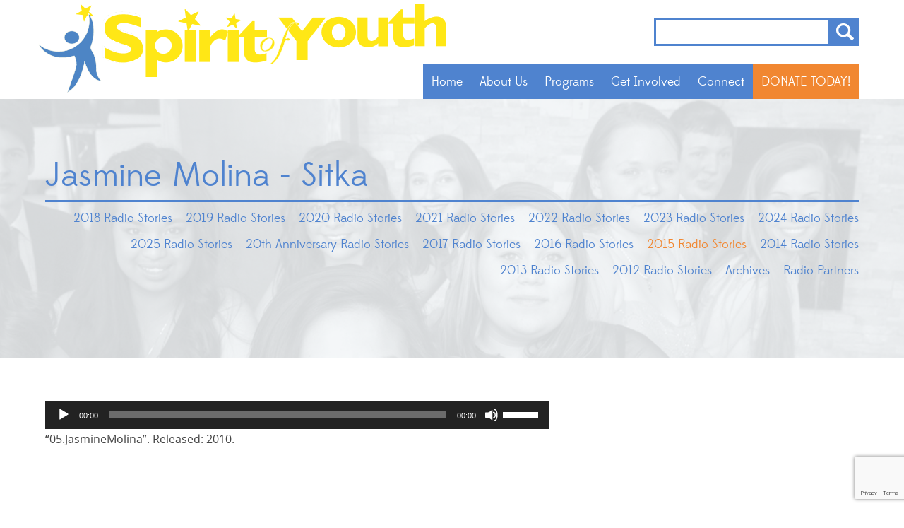

--- FILE ---
content_type: text/html; charset=UTF-8
request_url: https://www.spiritofyouth.org/programs/positive-media-recognition-campaign/radio-stories/2015-radio-stories/05-jasminemolina/
body_size: 11656
content:
<!doctype html>
<head>

	<meta charset="UTF-8">
	
	<meta http-equiv="X-UA-Compatible" content="IE=edge,chrome=1">
	
		
	
	
	<meta name="author" content="Spirit Of Youth">
	<meta name="Copyright" content="Copyright Spirit Of Youth 2026. All Rights Reserved.">
	
	<meta name="viewport" content="width=device-width, initial-scale=1" />
	
	<meta name='robots' content='index, follow, max-image-preview:large, max-snippet:-1, max-video-preview:-1' />

	<!-- This site is optimized with the Yoast SEO plugin v26.7 - https://yoast.com/wordpress/plugins/seo/ -->
	<title>Jasmine Molina - Sitka - Spirit Of Youth</title>
	<link rel="canonical" href="https://www.spiritofyouth.org/programs/positive-media-recognition-campaign/radio-stories/2015-radio-stories/05-jasminemolina/" />
	<meta property="og:locale" content="en_US" />
	<meta property="og:type" content="article" />
	<meta property="og:title" content="Jasmine Molina - Sitka - Spirit Of Youth" />
	<meta property="og:description" content="https://www.spiritofyouth.org/wp-content/uploads/2015/08/05.JasmineMolina.mp3 &#8220;05.JasmineMolina&#8221;. Released: 2010." />
	<meta property="og:url" content="https://www.spiritofyouth.org/programs/positive-media-recognition-campaign/radio-stories/2015-radio-stories/05-jasminemolina/" />
	<meta property="og:site_name" content="Spirit Of Youth" />
	<meta property="article:publisher" content="https://www.facebook.com/spiritofyouthak" />
	<meta property="article:modified_time" content="2015-08-10T20:55:49+00:00" />
	<meta name="twitter:card" content="summary_large_image" />
	<script type="application/ld+json" class="yoast-schema-graph">{"@context":"https://schema.org","@graph":[{"@type":"WebPage","@id":"https://www.spiritofyouth.org/programs/positive-media-recognition-campaign/radio-stories/2015-radio-stories/05-jasminemolina/","url":"https://www.spiritofyouth.org/programs/positive-media-recognition-campaign/radio-stories/2015-radio-stories/05-jasminemolina/","name":"Jasmine Molina - Sitka - Spirit Of Youth","isPartOf":{"@id":"https://www.spiritofyouth.org/#website"},"primaryImageOfPage":{"@id":"https://www.spiritofyouth.org/programs/positive-media-recognition-campaign/radio-stories/2015-radio-stories/05-jasminemolina/#primaryimage"},"image":{"@id":"https://www.spiritofyouth.org/programs/positive-media-recognition-campaign/radio-stories/2015-radio-stories/05-jasminemolina/#primaryimage"},"thumbnailUrl":"","datePublished":"2015-08-10T20:49:27+00:00","dateModified":"2015-08-10T20:55:49+00:00","breadcrumb":{"@id":"https://www.spiritofyouth.org/programs/positive-media-recognition-campaign/radio-stories/2015-radio-stories/05-jasminemolina/#breadcrumb"},"inLanguage":"en-US","potentialAction":[{"@type":"ReadAction","target":["https://www.spiritofyouth.org/programs/positive-media-recognition-campaign/radio-stories/2015-radio-stories/05-jasminemolina/"]}]},{"@type":"ImageObject","inLanguage":"en-US","@id":"https://www.spiritofyouth.org/programs/positive-media-recognition-campaign/radio-stories/2015-radio-stories/05-jasminemolina/#primaryimage","url":"","contentUrl":""},{"@type":"BreadcrumbList","@id":"https://www.spiritofyouth.org/programs/positive-media-recognition-campaign/radio-stories/2015-radio-stories/05-jasminemolina/#breadcrumb","itemListElement":[{"@type":"ListItem","position":1,"name":"Home","item":"https://www.spiritofyouth.org/"},{"@type":"ListItem","position":2,"name":"Programs","item":"https://www.spiritofyouth.org/programs/"},{"@type":"ListItem","position":3,"name":"Positive Media &#038; Recognition Campaign","item":"https://www.spiritofyouth.org/programs/positive-media-recognition-campaign/"},{"@type":"ListItem","position":4,"name":"Radio Stories","item":"https://www.spiritofyouth.org/programs/positive-media-recognition-campaign/radio-stories/"},{"@type":"ListItem","position":5,"name":"2015 Radio Stories","item":"https://www.spiritofyouth.org/programs/positive-media-recognition-campaign/radio-stories/2015-radio-stories/"},{"@type":"ListItem","position":6,"name":"Jasmine Molina &#8211; Sitka"}]},{"@type":"WebSite","@id":"https://www.spiritofyouth.org/#website","url":"https://www.spiritofyouth.org/","name":"Spirit Of Youth","description":"Creating, promoting and recognizing youth involvement in communities across Alaska","publisher":{"@id":"https://www.spiritofyouth.org/#organization"},"potentialAction":[{"@type":"SearchAction","target":{"@type":"EntryPoint","urlTemplate":"https://www.spiritofyouth.org/?s={search_term_string}"},"query-input":{"@type":"PropertyValueSpecification","valueRequired":true,"valueName":"search_term_string"}}],"inLanguage":"en-US"},{"@type":"Organization","@id":"https://www.spiritofyouth.org/#organization","name":"Spirit Of Youth","url":"https://www.spiritofyouth.org/","logo":{"@type":"ImageObject","inLanguage":"en-US","@id":"https://www.spiritofyouth.org/#/schema/logo/image/","url":"https://www.spiritofyouth.org/wp-content/uploads/2024/07/SOY-OrganizationLogo.png","contentUrl":"https://www.spiritofyouth.org/wp-content/uploads/2024/07/SOY-OrganizationLogo.png","width":696,"height":696,"caption":"Spirit Of Youth"},"image":{"@id":"https://www.spiritofyouth.org/#/schema/logo/image/"},"sameAs":["https://www.facebook.com/spiritofyouthak"]}]}</script>
	<!-- / Yoast SEO plugin. -->


<link rel='dns-prefetch' href='//ajax.googleapis.com' />
<link rel='dns-prefetch' href='//www.spiritofyouth.org' />
<link rel='dns-prefetch' href='//hb.wpmucdn.com' />
<link href='//hb.wpmucdn.com' rel='preconnect' />
<link rel="alternate" title="oEmbed (JSON)" type="application/json+oembed" href="https://www.spiritofyouth.org/wp-json/oembed/1.0/embed?url=https%3A%2F%2Fwww.spiritofyouth.org%2Fprograms%2Fpositive-media-recognition-campaign%2Fradio-stories%2F2015-radio-stories%2F05-jasminemolina%2F" />
<link rel="alternate" title="oEmbed (XML)" type="text/xml+oembed" href="https://www.spiritofyouth.org/wp-json/oembed/1.0/embed?url=https%3A%2F%2Fwww.spiritofyouth.org%2Fprograms%2Fpositive-media-recognition-campaign%2Fradio-stories%2F2015-radio-stories%2F05-jasminemolina%2F&#038;format=xml" />
<style id='wp-block-library-inline-css' type='text/css'>
:root{--wp-block-synced-color:#7a00df;--wp-block-synced-color--rgb:122,0,223;--wp-bound-block-color:var(--wp-block-synced-color);--wp-editor-canvas-background:#ddd;--wp-admin-theme-color:#007cba;--wp-admin-theme-color--rgb:0,124,186;--wp-admin-theme-color-darker-10:#006ba1;--wp-admin-theme-color-darker-10--rgb:0,107,160.5;--wp-admin-theme-color-darker-20:#005a87;--wp-admin-theme-color-darker-20--rgb:0,90,135;--wp-admin-border-width-focus:2px}@media (min-resolution:192dpi){:root{--wp-admin-border-width-focus:1.5px}}.wp-element-button{cursor:pointer}:root .has-very-light-gray-background-color{background-color:#eee}:root .has-very-dark-gray-background-color{background-color:#313131}:root .has-very-light-gray-color{color:#eee}:root .has-very-dark-gray-color{color:#313131}:root .has-vivid-green-cyan-to-vivid-cyan-blue-gradient-background{background:linear-gradient(135deg,#00d084,#0693e3)}:root .has-purple-crush-gradient-background{background:linear-gradient(135deg,#34e2e4,#4721fb 50%,#ab1dfe)}:root .has-hazy-dawn-gradient-background{background:linear-gradient(135deg,#faaca8,#dad0ec)}:root .has-subdued-olive-gradient-background{background:linear-gradient(135deg,#fafae1,#67a671)}:root .has-atomic-cream-gradient-background{background:linear-gradient(135deg,#fdd79a,#004a59)}:root .has-nightshade-gradient-background{background:linear-gradient(135deg,#330968,#31cdcf)}:root .has-midnight-gradient-background{background:linear-gradient(135deg,#020381,#2874fc)}:root{--wp--preset--font-size--normal:16px;--wp--preset--font-size--huge:42px}.has-regular-font-size{font-size:1em}.has-larger-font-size{font-size:2.625em}.has-normal-font-size{font-size:var(--wp--preset--font-size--normal)}.has-huge-font-size{font-size:var(--wp--preset--font-size--huge)}.has-text-align-center{text-align:center}.has-text-align-left{text-align:left}.has-text-align-right{text-align:right}.has-fit-text{white-space:nowrap!important}#end-resizable-editor-section{display:none}.aligncenter{clear:both}.items-justified-left{justify-content:flex-start}.items-justified-center{justify-content:center}.items-justified-right{justify-content:flex-end}.items-justified-space-between{justify-content:space-between}.screen-reader-text{border:0;clip-path:inset(50%);height:1px;margin:-1px;overflow:hidden;padding:0;position:absolute;width:1px;word-wrap:normal!important}.screen-reader-text:focus{background-color:#ddd;clip-path:none;color:#444;display:block;font-size:1em;height:auto;left:5px;line-height:normal;padding:15px 23px 14px;text-decoration:none;top:5px;width:auto;z-index:100000}html :where(.has-border-color){border-style:solid}html :where([style*=border-top-color]){border-top-style:solid}html :where([style*=border-right-color]){border-right-style:solid}html :where([style*=border-bottom-color]){border-bottom-style:solid}html :where([style*=border-left-color]){border-left-style:solid}html :where([style*=border-width]){border-style:solid}html :where([style*=border-top-width]){border-top-style:solid}html :where([style*=border-right-width]){border-right-style:solid}html :where([style*=border-bottom-width]){border-bottom-style:solid}html :where([style*=border-left-width]){border-left-style:solid}html :where(img[class*=wp-image-]){height:auto;max-width:100%}:where(figure){margin:0 0 1em}html :where(.is-position-sticky){--wp-admin--admin-bar--position-offset:var(--wp-admin--admin-bar--height,0px)}@media screen and (max-width:600px){html :where(.is-position-sticky){--wp-admin--admin-bar--position-offset:0px}}
/*wp_block_styles_on_demand_placeholder:696b75bf78cfc*/
/*# sourceURL=wp-block-library-inline-css */
</style>
<style id='classic-theme-styles-inline-css' type='text/css'>
/*! This file is auto-generated */
.wp-block-button__link{color:#fff;background-color:#32373c;border-radius:9999px;box-shadow:none;text-decoration:none;padding:calc(.667em + 2px) calc(1.333em + 2px);font-size:1.125em}.wp-block-file__button{background:#32373c;color:#fff;text-decoration:none}
/*# sourceURL=/wp-includes/css/classic-themes.min.css */
</style>
<link rel='stylesheet' id='eff_style-css' href='https://hb.wpmucdn.com/www.spiritofyouth.org/93180490-41b3-4dc2-ae55-329bc73635c1.css' type='text/css' media='all' />
<link rel='stylesheet' id='soy-styles-css' href='https://hb.wpmucdn.com/www.spiritofyouth.org/54fd2775-5608-410a-8195-0d22065b572c.css' type='text/css' media='all' />
<link rel='stylesheet' id='media-queries-styles-css' href='https://hb.wpmucdn.com/www.spiritofyouth.org/17bf060a-4fcd-4b36-a784-192957c4e421.css' type='text/css' media='all' />
<link rel='stylesheet' id='mediaelement-css' href='https://hb.wpmucdn.com/www.spiritofyouth.org/b4230a80-913b-4454-bec8-22f5d0d6cc81.css' type='text/css' media='all' />
<link rel='stylesheet' id='wp-mediaelement-css' href='https://hb.wpmucdn.com/www.spiritofyouth.org/d819bcb5-d496-4e85-b609-6be934696043.css' type='text/css' media='all' />
<script type="text/javascript" src="https://ajax.googleapis.com/ajax/libs/jquery/1.12.4/jquery.min.js?ver=6.9" id="jquery-js"></script>
<link rel="https://api.w.org/" href="https://www.spiritofyouth.org/wp-json/" /><link rel="alternate" title="JSON" type="application/json" href="https://www.spiritofyouth.org/wp-json/wp/v2/media/1807" /><link rel='shortlink' href='https://www.spiritofyouth.org/?p=1807' />
<link rel="icon" href="https://www.spiritofyouth.org/wp-content/smush-webp/2015/12/cropped-Untitled-design-8-32x32.png.webp" sizes="32x32" />
<link rel="icon" href="https://www.spiritofyouth.org/wp-content/smush-webp/2015/12/cropped-Untitled-design-8-192x192.png.webp" sizes="192x192" />
<link rel="apple-touch-icon" href="https://www.spiritofyouth.org/wp-content/smush-webp/2015/12/cropped-Untitled-design-8-180x180.png.webp" />
<meta name="msapplication-TileImage" content="https://www.spiritofyouth.org/wp-content/uploads/2015/12/cropped-Untitled-design-8-270x270.png" />
	
		
</head>

<body class="attachment wp-singular attachment-template-default attachmentid-1807 attachment-mpeg wp-theme-SpiritOfYouth">
	
<header id="header">
	<div class="container">
    	<h1 id="logo"><a href="https://www.spiritofyouth.org">Spirit of Youth</a></h1>
        <div id="search">
        	<form action="https://www.spiritofyouth.org" id="searchform" method="get">
    <div>
      
        <input type="search" id="s" name="s" value="" />
        
        <input type="submit" value="Search" id="searchsubmit" />
    </div>
</form>        </div>
        
        <nav id="nav">
        	<div id="nav-trigger"></div>
        	<div class="menu-main-navigation-container"><ul id="menu-main-navigation" class="menu"><li id="menu-item-23" class="menu-item menu-item-type-post_type menu-item-object-page menu-item-home menu-item-23"><a href="https://www.spiritofyouth.org/">Home</a></li>
<li id="menu-item-19" class="menu-item menu-item-type-post_type menu-item-object-page menu-item-has-children menu-item-19"><a href="https://www.spiritofyouth.org/about-us/">About Us</a>
<ul class="sub-menu">
	<li id="menu-item-207" class="menu-item menu-item-type-post_type menu-item-object-page menu-item-207"><a href="https://www.spiritofyouth.org/about-us/board-of-directors/">Board of Directors</a></li>
	<li id="menu-item-208" class="menu-item menu-item-type-post_type menu-item-object-page menu-item-208"><a href="https://www.spiritofyouth.org/about-us/staff/">Staff</a></li>
	<li id="menu-item-209" class="menu-item menu-item-type-post_type menu-item-object-page menu-item-209"><a href="https://www.spiritofyouth.org/about-us/teen-advisory-council/">Teen Advisory Council</a></li>
	<li id="menu-item-210" class="menu-item menu-item-type-post_type menu-item-object-page menu-item-210"><a href="https://www.spiritofyouth.org/about-us/sponsors/">Sponsors</a></li>
	<li id="menu-item-211" class="menu-item menu-item-type-post_type menu-item-object-page menu-item-211"><a href="https://www.spiritofyouth.org/about-us/newsletter/">Newsletter</a></li>
	<li id="menu-item-212" class="menu-item menu-item-type-post_type menu-item-object-page menu-item-212"><a href="https://www.spiritofyouth.org/about-us/faqs/">FAQ’s</a></li>
</ul>
</li>
<li id="menu-item-24" class="menu-item menu-item-type-post_type menu-item-object-page menu-item-has-children menu-item-24"><a href="https://www.spiritofyouth.org/programs/">Programs</a>
<ul class="sub-menu">
	<li id="menu-item-216" class="menu-item menu-item-type-post_type menu-item-object-page menu-item-216"><a href="https://www.spiritofyouth.org/programs/positive-media-recognition-campaign/">Positive Media &#038; Recognition Campaign</a></li>
	<li id="menu-item-97367" class="menu-item menu-item-type-custom menu-item-object-custom menu-item-97367"><a target="_blank" href="https://alaskateenmedia.org/">Alaska Teen Media Institute</a></li>
	<li id="menu-item-219" class="menu-item menu-item-type-post_type menu-item-object-page menu-item-219"><a href="https://www.spiritofyouth.org/programs/youth-friendly-business/">Youth Friendly Business</a></li>
	<li id="menu-item-220" class="menu-item menu-item-type-post_type menu-item-object-page menu-item-220"><a href="https://www.spiritofyouth.org/programs/que-pasa-anchorage/">¿Que Pasa? Anchorage</a></li>
	<li id="menu-item-96244" class="menu-item menu-item-type-custom menu-item-object-custom menu-item-96244"><a target="_blank" href="https://www.endbullyingak.org/">Empowering Youth Voice To End Bullying</a></li>
</ul>
</li>
<li id="menu-item-22" class="menu-item menu-item-type-post_type menu-item-object-page menu-item-has-children menu-item-22"><a href="https://www.spiritofyouth.org/get-involved/">Get Involved</a>
<ul class="sub-menu">
	<li id="menu-item-504" class="menu-item menu-item-type-post_type menu-item-object-page menu-item-504"><a href="https://www.spiritofyouth.org/about-us/teen-advisory-council/join-our-teen-advisory-council/">Join Our Teen Advisory Council</a></li>
	<li id="menu-item-506" class="menu-item menu-item-type-post_type menu-item-object-page menu-item-506"><a href="https://www.spiritofyouth.org/programs/positive-media-recognition-campaign/nomination-form/">Nominate a Youth</a></li>
	<li id="menu-item-3180" class="menu-item menu-item-type-custom menu-item-object-custom menu-item-3180"><a href="https://www.spiritofyouth.org/about-us/board-of-directors/join-our-board/">Join Our Board</a></li>
</ul>
</li>
<li id="menu-item-20" class="menu-item menu-item-type-post_type menu-item-object-page menu-item-has-children menu-item-20"><a href="https://www.spiritofyouth.org/connect/">Connect</a>
<ul class="sub-menu">
	<li id="menu-item-214" class="menu-item menu-item-type-post_type menu-item-object-page menu-item-214"><a href="https://www.spiritofyouth.org/connect/contact-us/">Contact Us</a></li>
	<li id="menu-item-549" class="menu-item menu-item-type-post_type menu-item-object-page menu-item-549"><a href="https://www.spiritofyouth.org/connect/get-updates/">Receive Updates</a></li>
	<li id="menu-item-213" class="menu-item menu-item-type-post_type menu-item-object-page menu-item-213"><a href="https://www.spiritofyouth.org/connect/blog/">Spirit of Youth News</a></li>
	<li id="menu-item-215" class="menu-item menu-item-type-post_type menu-item-object-page menu-item-215"><a href="https://www.spiritofyouth.org/connect/youth-leadership-connection/">Youth Leadership Connection</a></li>
</ul>
</li>
<li id="menu-item-2250" class="menu-item menu-item-type-post_type menu-item-object-page menu-item-2250"><a href="https://www.spiritofyouth.org/donations/">DONATE TODAY!</a></li>
</ul></div>        </nav>
        <div class="clearfloat"></div>
    </div>
</header>
<section id="banner-navigation" class="content">
	    
    	    <div id="banner-image"  style="background-image:url(https://www.spiritofyouth.org/wp-content/smush-webp/2014/03/JJB2833.png.webp)"></div>    
        
	<div class="container">
    	<h2>Jasmine Molina - Sitka</h2>
<ul class="sub-nav" data-nav-level="child">
	<li class="page_item page-item-3961"><a href="https://www.spiritofyouth.org/programs/positive-media-recognition-campaign/radio-stories/2018-radio-stories/">2018 Radio Stories</a></li>
<li class="page_item page-item-3963"><a href="https://www.spiritofyouth.org/programs/positive-media-recognition-campaign/radio-stories/2019-radio-stories/">2019 Radio Stories</a></li>
<li class="page_item page-item-36462"><a href="https://www.spiritofyouth.org/programs/positive-media-recognition-campaign/radio-stories/2020-radio-stories/">2020 Radio Stories</a></li>
<li class="page_item page-item-73856"><a href="https://www.spiritofyouth.org/programs/positive-media-recognition-campaign/radio-stories/2021-radio-stories/">2021 Radio Stories</a></li>
<li class="page_item page-item-93793"><a href="https://www.spiritofyouth.org/programs/positive-media-recognition-campaign/radio-stories/2022-radio-stories/">2022 Radio Stories</a></li>
<li class="page_item page-item-100479"><a href="https://www.spiritofyouth.org/programs/positive-media-recognition-campaign/radio-stories/2023-radio-stories/">2023 Radio Stories</a></li>
<li class="page_item page-item-103589"><a href="https://www.spiritofyouth.org/programs/positive-media-recognition-campaign/radio-stories/2023-radio-stories-copy/">2024 Radio Stories</a></li>
<li class="page_item page-item-109940"><a href="https://www.spiritofyouth.org/programs/positive-media-recognition-campaign/radio-stories/2023-radio-stories-copy-copy/">2025 Radio Stories</a></li>
<li class="page_item page-item-3323"><a href="https://www.spiritofyouth.org/programs/positive-media-recognition-campaign/radio-stories/20th-anniversary-radio-stories/">20th Anniversary Radio Stories</a></li>
<li class="page_item page-item-2882"><a href="https://www.spiritofyouth.org/programs/positive-media-recognition-campaign/radio-stories/2017-radio-stories/">2017 Radio Stories</a></li>
<li class="page_item page-item-2149"><a href="https://www.spiritofyouth.org/programs/positive-media-recognition-campaign/radio-stories/2016-radio-stories/">2016 Radio Stories</a></li>
<li class="page_item page-item-1631 current_page_ancestor current_page_parent"><a href="https://www.spiritofyouth.org/programs/positive-media-recognition-campaign/radio-stories/2015-radio-stories/">2015 Radio Stories</a></li>
<li class="page_item page-item-582"><a href="https://www.spiritofyouth.org/programs/positive-media-recognition-campaign/radio-stories/2014-radio-stories/">2014 Radio Stories</a></li>
<li class="page_item page-item-452"><a href="https://www.spiritofyouth.org/programs/positive-media-recognition-campaign/radio-stories/2013-radio-stories/">2013 Radio Stories</a></li>
<li class="page_item page-item-454"><a href="https://www.spiritofyouth.org/programs/positive-media-recognition-campaign/radio-stories/2012-radio-stories/">2012 Radio Stories</a></li>
<li class="page_item page-item-459"><a href="https://www.spiritofyouth.org/programs/positive-media-recognition-campaign/radio-stories/archives/">Archives</a></li>
<li class="page_item page-item-697"><a href="https://www.spiritofyouth.org/programs/positive-media-recognition-campaign/radio-stories/radio-partners/">Radio Partners</a></li>
</ul>
<div class="clearfloat"></div>    </div>
</section>
<section id="page" class="content">
	<div class="container">
		
		<div class="forty right">
            	<ul id="page-nav" class="sidebar-nav-menu">
			</ul>
        </div>
    	<div class="sixty left">
                	
            
                        
			<audio class="wp-audio-shortcode" id="audio-1807-2" preload="none" style="width: 100%;" controls="controls"><source type="audio/mpeg" src="https://www.spiritofyouth.org/wp-content/uploads/2015/08/05.JasmineMolina.mp3?_=2" /><a href="https://www.spiritofyouth.org/wp-content/uploads/2015/08/05.JasmineMolina.mp3">https://www.spiritofyouth.org/wp-content/uploads/2015/08/05.JasmineMolina.mp3</a></audio>
<p>&#8220;05.JasmineMolina&#8221;. Released: 2010.</p>
            
                </div>

		

		<div class="clearfloat"></div>
    </div>
</section>

<footer id="footer" class="content blue">
	<div class="container">
    	<h3>Say Hello!</h3>
    	<div class="half left">
        	<p>Want to drop us a line? Head on over to our <a href="https://www.spiritofyouth.org/connect/contact-us/">Contact Us</a> page for an email message, or give us a call at (907) 272-2875.</p>
            <br>
            <p>
                <span class="label">Address:</span> 203 W 15th Ave # 103 <br>
                <span class="label"></span> Anchorage, AK 99501
            </p>
            <br>
            <div class="map">
            	<a href="https://www.google.com/maps/place/Spirit+of+Youth/@61.207984,-149.88564,17z/data=!3m1!4b1!4m2!3m1!1s0x56c897d32a50c8b9:0xbffbff6f1d546476" target="_blank">View Map</a>
            </div>
        </div>
        <div class="half right">
        	
            <h4>Stay Connected!</h4>
			<p>
				Don't forget to sign up for regular updates from Spirit of Youth!
			</p>
            <style id="wpforms-css-vars-102896">
				#wpforms-102896 {
				
			}
			</style><div class="wpforms-container wpforms-container-full form wpforms-render-modern" id="wpforms-102896"><form id="wpforms-form-102896" class="wpforms-validate wpforms-form wpforms-ajax-form" data-formid="102896" method="post" enctype="multipart/form-data" action="/programs/positive-media-recognition-campaign/radio-stories/2015-radio-stories/05-jasminemolina/" data-token="da2b223ba1b5a60a0d9215aa32bd5428" data-token-time="1768650175"><noscript class="wpforms-error-noscript">Please enable JavaScript in your browser to complete this form.</noscript><div id="wpforms-error-noscript" style="display: none;">Please enable JavaScript in your browser to complete this form.</div><div class="wpforms-field-container"><div id="wpforms-102896-field_1-container" class="wpforms-field wpforms-field-name" data-field-type="name" data-field-id="1"><fieldset><legend class="wpforms-field-label wpforms-label-hide" aria-hidden="false">Name <span class="wpforms-required-label" aria-hidden="true">*</span></legend><div class="wpforms-field-row wpforms-field-large"><div class="wpforms-field-row-block wpforms-first wpforms-one-half"><input type="text" id="wpforms-102896-field_1" class="wpforms-field-name-first wpforms-field-required" name="wpforms[fields][1][first]" placeholder="First Name" aria-errormessage="wpforms-102896-field_1-error" required><label for="wpforms-102896-field_1" class="wpforms-field-sublabel after wpforms-sublabel-hide">First</label></div><div class="wpforms-field-row-block wpforms-one-half"><input type="text" id="wpforms-102896-field_1-last" class="wpforms-field-name-last wpforms-field-required" name="wpforms[fields][1][last]" placeholder="Last Name" aria-errormessage="wpforms-102896-field_1-last-error" required><label for="wpforms-102896-field_1-last" class="wpforms-field-sublabel after wpforms-sublabel-hide">Last</label></div></div></fieldset></div><div id="wpforms-102896-field_2-container" class="wpforms-field wpforms-field-email" data-field-type="email" data-field-id="2"><label class="wpforms-field-label wpforms-label-hide" for="wpforms-102896-field_2" aria-hidden="false">Email <span class="wpforms-required-label" aria-hidden="true">*</span></label><input type="email" id="wpforms-102896-field_2" class="wpforms-field-large wpforms-field-required" name="wpforms[fields][2]" placeholder="Email" spellcheck="false" aria-errormessage="wpforms-102896-field_2-error" required></div><div id="wpforms-102896-field_3-container" class="wpforms-field wpforms-field-address" data-field-type="address" data-field-id="3"><fieldset><legend class="wpforms-field-label wpforms-label-hide" aria-hidden="false">Address</legend><div class="wpforms-field-row wpforms-field-large"><div ><input type="text" id="wpforms-102896-field_3" class="wpforms-field-address-address1" name="wpforms[fields][3][address1]" placeholder="Street Address" aria-errormessage="wpforms-102896-field_3-error" ><label for="wpforms-102896-field_3" class="wpforms-field-sublabel after wpforms-sublabel-hide">Address Line 1</label></div></div><div class="wpforms-field-row wpforms-field-large"><div class="wpforms-field-row-block wpforms-one-half wpforms-first"><input type="text" id="wpforms-102896-field_3-city" class="wpforms-field-address-city" name="wpforms[fields][3][city]" placeholder="City" aria-errormessage="wpforms-102896-field_3-city-error" ><label for="wpforms-102896-field_3-city" class="wpforms-field-sublabel after wpforms-sublabel-hide">City</label></div><div class="wpforms-field-row-block wpforms-one-half"><select id="wpforms-102896-field_3-state" class="wpforms-field-address-state" name="wpforms[fields][3][state]" aria-errormessage="wpforms-102896-field_3-state-error" ><option value="AL" >Alabama</option><option value="AK"  selected='selected'>Alaska</option><option value="AZ" >Arizona</option><option value="AR" >Arkansas</option><option value="CA" >California</option><option value="CO" >Colorado</option><option value="CT" >Connecticut</option><option value="DE" >Delaware</option><option value="DC" >District of Columbia</option><option value="FL" >Florida</option><option value="GA" >Georgia</option><option value="HI" >Hawaii</option><option value="ID" >Idaho</option><option value="IL" >Illinois</option><option value="IN" >Indiana</option><option value="IA" >Iowa</option><option value="KS" >Kansas</option><option value="KY" >Kentucky</option><option value="LA" >Louisiana</option><option value="ME" >Maine</option><option value="MD" >Maryland</option><option value="MA" >Massachusetts</option><option value="MI" >Michigan</option><option value="MN" >Minnesota</option><option value="MS" >Mississippi</option><option value="MO" >Missouri</option><option value="MT" >Montana</option><option value="NE" >Nebraska</option><option value="NV" >Nevada</option><option value="NH" >New Hampshire</option><option value="NJ" >New Jersey</option><option value="NM" >New Mexico</option><option value="NY" >New York</option><option value="NC" >North Carolina</option><option value="ND" >North Dakota</option><option value="OH" >Ohio</option><option value="OK" >Oklahoma</option><option value="OR" >Oregon</option><option value="PA" >Pennsylvania</option><option value="RI" >Rhode Island</option><option value="SC" >South Carolina</option><option value="SD" >South Dakota</option><option value="TN" >Tennessee</option><option value="TX" >Texas</option><option value="UT" >Utah</option><option value="VT" >Vermont</option><option value="VA" >Virginia</option><option value="WA" >Washington</option><option value="WV" >West Virginia</option><option value="WI" >Wisconsin</option><option value="WY" >Wyoming</option></select><label for="wpforms-102896-field_3-state" class="wpforms-field-sublabel after wpforms-sublabel-hide">State</label></div></div><div class="wpforms-field-row wpforms-field-large"><div class="wpforms-field-row-block wpforms-one-half wpforms-first"><input type="text" id="wpforms-102896-field_3-postal" class="wpforms-field-address-postal wpforms-masked-input" data-inputmask-mask="(99999)|(99999-9999)" data-inputmask-keepstatic="true" data-rule-inputmask-incomplete="1" name="wpforms[fields][3][postal]" placeholder="Zip Code" aria-errormessage="wpforms-102896-field_3-postal-error" ><label for="wpforms-102896-field_3-postal" class="wpforms-field-sublabel after wpforms-sublabel-hide">Zip Code</label></div></div></fieldset></div></div><!-- .wpforms-field-container --><div class="wpforms-recaptcha-container wpforms-is-recaptcha wpforms-is-recaptcha-type-v3" ><input type="hidden" name="wpforms[recaptcha]" value=""></div><div class="wpforms-submit-container" ><input type="hidden" name="wpforms[id]" value="102896"><input type="hidden" name="page_title" value="Jasmine Molina &#8211; Sitka"><input type="hidden" name="page_url" value="https://www.spiritofyouth.org/programs/positive-media-recognition-campaign/radio-stories/2015-radio-stories/05-jasminemolina/"><input type="hidden" name="url_referer" value=""><input type="hidden" name="page_id" value="1807"><input type="hidden" name="wpforms[post_id]" value="1807"><button type="submit" name="wpforms[submit]" id="wpforms-submit-102896" class="wpforms-submit newsletter-submit" data-alt-text="Sending..." data-submit-text="Sign Up!" aria-live="assertive" value="wpforms-submit">Sign Up!</button><img src="https://www.spiritofyouth.org/wp-content/plugins/wpforms/assets/images/submit-spin.svg" class="wpforms-submit-spinner" style="display: none;" width="26" height="26" alt="Loading"></div></form></div>  <!-- .wpforms-container -->        </div>
        <div class="clearfloat"></div>
        <div class="meta">
        	<div class="clearfloat"></div>
            
        	<ul class="social">
            	<li><a href="https://www.facebook.com/spiritofyouthak" id="facebook">Facebook</a></li>
                
            </ul>
            <a href="#" id="view-full-site">View Full Site</a>
            <p class="copyright">&copy; 2026 Spirit of Youth.  All Rights Reserved. View our <a href="https://www.spiritofyouth.org/privacy-statement/">Privacy Statement</a>.</p>
            <p class="credit">Designed &amp; Developed by <a href="https://websmith.international">WebSmith International</a>.</p>
        </div>
        
    </div>
</footer>

	<script type="speculationrules">
{"prefetch":[{"source":"document","where":{"and":[{"href_matches":"/*"},{"not":{"href_matches":["/wp-*.php","/wp-admin/*","/wp-content/uploads/*","/wp-content/*","/wp-content/plugins/*","/wp-content/themes/SpiritOfYouth/*","/*\\?(.+)"]}},{"not":{"selector_matches":"a[rel~=\"nofollow\"]"}},{"not":{"selector_matches":".no-prefetch, .no-prefetch a"}}]},"eagerness":"conservative"}]}
</script>
<script type="text/javascript" src="https://hb.wpmucdn.com/www.spiritofyouth.org/e351ce5f-8bf6-4b07-9a33-0332f9448cb5.js" id="cookie-scripts-js"></script>
<script type="text/javascript" src="https://hb.wpmucdn.com/www.spiritofyouth.org/34d0b7c2-77e3-4b95-8171-126733bcaf05.js" id="slideshow-scripts-js"></script>
<script type="text/javascript" src="https://hb.wpmucdn.com/www.spiritofyouth.org/a0478abd-6ff2-416c-89f8-97a267471719.js" id="parsley-scripts-js"></script>
<script type="text/javascript" src="https://hb.wpmucdn.com/www.spiritofyouth.org/553aeffd-bf87-4384-9c31-95b002517987.js" id="global-scripts-js"></script>
<script type="text/javascript" id="mediaelement-core-js-before">
/* <![CDATA[ */
var mejsL10n = {"language":"en","strings":{"mejs.download-file":"Download File","mejs.install-flash":"You are using a browser that does not have Flash player enabled or installed. Please turn on your Flash player plugin or download the latest version from https://get.adobe.com/flashplayer/","mejs.fullscreen":"Fullscreen","mejs.play":"Play","mejs.pause":"Pause","mejs.time-slider":"Time Slider","mejs.time-help-text":"Use Left/Right Arrow keys to advance one second, Up/Down arrows to advance ten seconds.","mejs.live-broadcast":"Live Broadcast","mejs.volume-help-text":"Use Up/Down Arrow keys to increase or decrease volume.","mejs.unmute":"Unmute","mejs.mute":"Mute","mejs.volume-slider":"Volume Slider","mejs.video-player":"Video Player","mejs.audio-player":"Audio Player","mejs.captions-subtitles":"Captions/Subtitles","mejs.captions-chapters":"Chapters","mejs.none":"None","mejs.afrikaans":"Afrikaans","mejs.albanian":"Albanian","mejs.arabic":"Arabic","mejs.belarusian":"Belarusian","mejs.bulgarian":"Bulgarian","mejs.catalan":"Catalan","mejs.chinese":"Chinese","mejs.chinese-simplified":"Chinese (Simplified)","mejs.chinese-traditional":"Chinese (Traditional)","mejs.croatian":"Croatian","mejs.czech":"Czech","mejs.danish":"Danish","mejs.dutch":"Dutch","mejs.english":"English","mejs.estonian":"Estonian","mejs.filipino":"Filipino","mejs.finnish":"Finnish","mejs.french":"French","mejs.galician":"Galician","mejs.german":"German","mejs.greek":"Greek","mejs.haitian-creole":"Haitian Creole","mejs.hebrew":"Hebrew","mejs.hindi":"Hindi","mejs.hungarian":"Hungarian","mejs.icelandic":"Icelandic","mejs.indonesian":"Indonesian","mejs.irish":"Irish","mejs.italian":"Italian","mejs.japanese":"Japanese","mejs.korean":"Korean","mejs.latvian":"Latvian","mejs.lithuanian":"Lithuanian","mejs.macedonian":"Macedonian","mejs.malay":"Malay","mejs.maltese":"Maltese","mejs.norwegian":"Norwegian","mejs.persian":"Persian","mejs.polish":"Polish","mejs.portuguese":"Portuguese","mejs.romanian":"Romanian","mejs.russian":"Russian","mejs.serbian":"Serbian","mejs.slovak":"Slovak","mejs.slovenian":"Slovenian","mejs.spanish":"Spanish","mejs.swahili":"Swahili","mejs.swedish":"Swedish","mejs.tagalog":"Tagalog","mejs.thai":"Thai","mejs.turkish":"Turkish","mejs.ukrainian":"Ukrainian","mejs.vietnamese":"Vietnamese","mejs.welsh":"Welsh","mejs.yiddish":"Yiddish"}};
//# sourceURL=mediaelement-core-js-before
/* ]]> */
</script>
<script type="text/javascript" src="https://hb.wpmucdn.com/www.spiritofyouth.org/1e044e8a-b15d-4d43-8d2e-0a9166256260.js" id="mediaelement-core-js"></script>
<script type="text/javascript" src="https://hb.wpmucdn.com/www.spiritofyouth.org/a1ffcab3-61fc-409c-bec7-70325191ac17.js" id="mediaelement-migrate-js"></script>
<script type="text/javascript" id="mediaelement-js-extra">
/* <![CDATA[ */
var _wpmejsSettings = {"pluginPath":"/wp-includes/js/mediaelement/","classPrefix":"mejs-","stretching":"responsive","audioShortcodeLibrary":"mediaelement","videoShortcodeLibrary":"mediaelement"};
//# sourceURL=mediaelement-js-extra
/* ]]> */
</script>
<script type="text/javascript" src="https://hb.wpmucdn.com/www.spiritofyouth.org/fb82a02a-c38b-4b11-a1ee-a33efaaac269.js" id="wp-mediaelement-js"></script>
<script type="text/javascript" src="https://hb.wpmucdn.com/www.spiritofyouth.org/4589c71c-60d4-4e46-b46f-64c4b1a8cc3b.js" id="wp-hooks-js"></script>
<script type="text/javascript" id="wpforms-calculations-js-extra">
/* <![CDATA[ */
var wpforms_calculations = {"code":[],"formFields":{"102896":{"1":{"id":"1","type":"name","label":"Name","format":"first-last","description":"","required":"1","size":"large","simple_placeholder":"","simple_default":"","first_placeholder":"First Name","first_default":"","middle_placeholder":"","middle_default":"","last_placeholder":"Last Name","last_default":"","css":"","label_hide":"1","sublabel_hide":"1"},"2":{"id":"2","type":"email","label":"Email","description":"","required":"1","size":"large","placeholder":"Email","confirmation_placeholder":"","default_value":false,"filter_type":"","allowlist":"","denylist":"","css":"","label_hide":"1"},"3":{"id":"3","type":"address","label":"Address","scheme":"us","description":"","size":"large","address1_placeholder":"Street Address","address1_default":"","address2_hide":"1","address2_placeholder":"","address2_default":"","city_placeholder":"City","city_default":"","state_placeholder":"","state_default":"AK","postal_placeholder":"Zip Code","postal_default":"","country_placeholder":"","country_default":"","css":"","label_hide":"1","sublabel_hide":"1"}}},"choicesShowValuesFilter":"","debug":"","calcDebug":"","allowedFields":{"text":[],"textarea":[],"select":[],"radio":[],"checkbox":[],"number":[],"name":["first","middle","last"],"email":["primary","secondary"],"number-slider":[],"phone":[],"address":["address1","address2","city","state","postal","country"],"date-time":["date","time"],"url":[],"rating":[],"hidden":[],"payment-checkbox":["amount"],"payment-multiple":["amount"],"payment-select":["amount"],"payment-single":["amount"],"payment-total":["amount"]},"timeZone":"America/Anchorage","datetimeDefaultFormat":"F j, Y g:i a","datetimeDefaultFormats":["d/m/Y","d/m/Y g:i A","d/m/Y H:i","m/d/Y","m/d/Y g:i A","m/d/Y H:i","d-m-Y","d-m-Y g:i A","d-m-Y H:i","m-d-Y","m-d-Y g:i A","m-d-Y H:i","F j, Y","F j, Y g:i A","F j, Y H:i","g:i A","H:i"],"resultVarName":"_RETVAL","functionsArrayName":"_FUNCTION","innerFunctionsArrayName":"_INNER_FUNC","strings":{"debugPrefix":"WPForms Calculations Debug:","errorPrefix":"WPForms Calculations Error:","errorFormFieldPrefix":"Form: #%1$s, field #%2$s:","errorCircularReference":"Circular reference detected in field #%1$s.","errorDivisionByZero":"Formula tried dividing by zero.","readonlyInputTitle":"This field is read-only because the value is the result of a calculation."}};
//# sourceURL=wpforms-calculations-js-extra
/* ]]> */
</script>
<script type="text/javascript" src="https://www.spiritofyouth.org/wp-content/plugins/wpforms-calculations/assets/js/frontend/frontend.min.js?ver=1.8.0" id="wpforms-calculations-js"></script>
<script type="text/javascript" id="wphb-3-js-extra">
/* <![CDATA[ */
var wpforms_file_upload = {"url":"https://www.spiritofyouth.org/wp-admin/admin-ajax.php","errors":{"default_error":"Something went wrong, please try again.","file_not_uploaded":"This file was not uploaded.","file_limit":"File uploads exceed the maximum number allowed ({fileLimit}).","file_extension":"File type is not allowed.","file_size":"File exceeds the max size allowed.","post_max_size":"File exceeds the upload limit allowed (64 MB)."},"loading_message":"File upload is in progress. Please submit the form once uploading is completed."};;;var wpforms_captcha = {"max":"15","min":"1","cal":["+","*"],"errorMsg":"Incorrect answer."};
var wpforms_captcha = {"max":"15","min":"1","cal":["+","*"],"errorMsg":"Incorrect answer."};
//# sourceURL=wphb-3-js-extra
/* ]]> */
</script>
<script type="text/javascript" src="https://hb.wpmucdn.com/www.spiritofyouth.org/a83352ea-55b1-4656-8246-29f3c8861fbe.js" id="wphb-3-js"></script>
<script type="text/javascript" src="https://hb.wpmucdn.com/www.spiritofyouth.org/9c419cb9-d6e8-45b5-9dd4-23e48ad03ff1.js" id="underscore-js"></script>
<script type="text/javascript" id="wp-util-js-extra">
/* <![CDATA[ */
var _wpUtilSettings = {"ajax":{"url":"/wp-admin/admin-ajax.php"}};
//# sourceURL=wp-util-js-extra
/* ]]> */
</script>
<script type="text/javascript" src="https://hb.wpmucdn.com/www.spiritofyouth.org/2812b6ae-cfef-4d66-b865-ccb2e3a4d524.js" id="wp-util-js"></script>
<script type="text/javascript" id="wphb-4-js-extra">
/* <![CDATA[ */
var _zxcvbnSettings = {"src":"https://www.spiritofyouth.org/wp-includes/js/zxcvbn.min.js"};
//# sourceURL=wphb-4-js-extra
/* ]]> */
</script>
<script type="text/javascript" src="https://hb.wpmucdn.com/www.spiritofyouth.org/2068a537-7dc8-4da8-a516-5182664a877f.js" id="wphb-4-js"></script>
<script type="text/javascript" src="https://hb.wpmucdn.com/www.spiritofyouth.org/686d1ca4-f253-4370-82f6-4e79d75f2dc9.js" id="wp-i18n-js"></script>
<script type="text/javascript" id="wp-i18n-js-after">
/* <![CDATA[ */
wp.i18n.setLocaleData( { 'text direction\u0004ltr': [ 'ltr' ] } );
//# sourceURL=wp-i18n-js-after
/* ]]> */
</script>
<script type="text/javascript" id="password-strength-meter-js-extra">
/* <![CDATA[ */
var pwsL10n = {"unknown":"Password strength unknown","short":"Very weak","bad":"Weak","good":"Medium","strong":"Strong","mismatch":"Mismatch"};
//# sourceURL=password-strength-meter-js-extra
/* ]]> */
</script>
<script type="text/javascript" src="https://hb.wpmucdn.com/www.spiritofyouth.org/04d88e3a-769d-4fb3-9cc7-3c8b1829a4a8.js" id="password-strength-meter-js"></script>
<script type="text/javascript" src="https://hb.wpmucdn.com/www.spiritofyouth.org/9d5896f4-3d2d-4407-81cb-b2030386f807.js" id="wphb-5-js"></script>
<script type="text/javascript" id="wpforms-choicesjs-js-extra">
/* <![CDATA[ */
var wpforms_choicesjs_config = {"removeItemButton":"1","shouldSort":"","fuseOptions":{"threshold":0.1,"distance":1000},"loadingText":"Loading...","noResultsText":"No results found","noChoicesText":"No choices to choose from","uniqueItemText":"Only unique values can be added","customAddItemText":"Only values matching specific conditions can be added"};
//# sourceURL=wpforms-choicesjs-js-extra
/* ]]> */
</script>
<script type="text/javascript" src="https://www.spiritofyouth.org/wp-content/plugins/wpforms/assets/lib/choices.min.js?ver=10.2.0" id="wpforms-choicesjs-js"></script>
<script type="text/javascript" src="https://hb.wpmucdn.com/www.spiritofyouth.org/71dc98c4-9122-4c15-94d4-fddebc31d516.js" id="wpforms-validation-js"></script>
<script type="text/javascript" src="https://www.spiritofyouth.org/wp-content/plugins/wpforms/assets/lib/jquery.inputmask.min.js?ver=5.0.9" id="wpforms-maskedinput-js"></script>
<script type="text/javascript" src="https://hb.wpmucdn.com/www.spiritofyouth.org/6cdcef7f-6065-4285-99a0-dc09bcc1007b.js" id="wphb-6-js"></script>
<script type="text/javascript" src="https://www.google.com/recaptcha/api.js?render=6LcIdyMqAAAAANlQsYA6HmLJs4pfdQfTZ5fa46xM" id="wpforms-recaptcha-js"></script>
<script type="text/javascript" id="wpforms-recaptcha-js-after">
/* <![CDATA[ */
var wpformsDispatchEvent = function (el, ev, custom) {
				var e = document.createEvent(custom ? "CustomEvent" : "HTMLEvents");
				custom ? e.initCustomEvent(ev, true, true, false) : e.initEvent(ev, true, true);
				el.dispatchEvent(e);
			};
		var wpformsRecaptchaV3Execute = function ( callback ) {
					grecaptcha.execute( "6LcIdyMqAAAAANlQsYA6HmLJs4pfdQfTZ5fa46xM", { action: "wpforms" } ).then( function ( token ) {
						Array.prototype.forEach.call( document.getElementsByName( "wpforms[recaptcha]" ), function ( el ) {
							el.value = token;
						} );
						if ( typeof callback === "function" ) {
							return callback();
						}
					} );
				}
				grecaptcha.ready( function () {
					wpformsDispatchEvent( document, "wpformsRecaptchaLoaded", true );
				} );
			
//# sourceURL=wpforms-recaptcha-js-after
/* ]]> */
</script>
<script type="text/javascript" src="https://hb.wpmucdn.com/www.spiritofyouth.org/d13d4eb7-93da-456f-a9de-2038f41b8fb7.js" id="wpforms-address-field-js"></script>
<script type='text/javascript'>
/* <![CDATA[ */
var wpforms_settings = {"val_required":"This field is required.","val_email":"Please enter a valid email address.","val_email_suggestion":"Did you mean {suggestion}?","val_email_suggestion_title":"Click to accept this suggestion.","val_email_restricted":"This email address is not allowed.","val_number":"Please enter a valid number.","val_number_positive":"Please enter a valid positive number.","val_minimum_price":"Amount entered is less than the required minimum.","val_confirm":"Field values do not match.","val_checklimit":"You have exceeded the number of allowed selections: {#}.","val_limit_characters":"{count} of {limit} max characters.","val_limit_words":"{count} of {limit} max words.","val_min":"Please enter a value greater than or equal to {0}.","val_max":"Please enter a value less than or equal to {0}.","val_recaptcha_fail_msg":"reCAPTCHA verification failed, please try again later.","val_turnstile_fail_msg":"Cloudflare Turnstile verification failed, please try again later.","val_inputmask_incomplete":"Please fill out the field in required format.","uuid_cookie":"1","locale":"en","country":"","country_list_label":"Country list","wpforms_plugin_url":"https:\/\/www.spiritofyouth.org\/wp-content\/plugins\/wpforms\/","gdpr":"","ajaxurl":"https:\/\/www.spiritofyouth.org\/wp-admin\/admin-ajax.php","mailcheck_enabled":"1","mailcheck_domains":[],"mailcheck_toplevel_domains":["dev"],"is_ssl":"1","currency_code":"USD","currency_thousands":",","currency_decimals":"2","currency_decimal":".","currency_symbol":"$","currency_symbol_pos":"left","val_requiredpayment":"Payment is required.","val_creditcard":"Please enter a valid credit card number.","css_vars":["field-border-radius","field-border-style","field-border-size","field-background-color","field-border-color","field-text-color","field-menu-color","label-color","label-sublabel-color","label-error-color","button-border-radius","button-border-style","button-border-size","button-background-color","button-border-color","button-text-color","page-break-color","background-image","background-position","background-repeat","background-size","background-width","background-height","background-color","background-url","container-padding","container-border-style","container-border-width","container-border-color","container-border-radius","field-size-input-height","field-size-input-spacing","field-size-font-size","field-size-line-height","field-size-padding-h","field-size-checkbox-size","field-size-sublabel-spacing","field-size-icon-size","label-size-font-size","label-size-line-height","label-size-sublabel-font-size","label-size-sublabel-line-height","button-size-font-size","button-size-height","button-size-padding-h","button-size-margin-top","container-shadow-size-box-shadow"],"val_post_max_size":"The total size of the selected files {totalSize} MB exceeds the allowed limit {maxSize} MB.","val_time12h":"Please enter time in 12-hour AM\/PM format (eg 8:45 AM).","val_time24h":"Please enter time in 24-hour format (eg 22:45).","val_time_limit":"Please enter time between {minTime} and {maxTime}.","val_url":"Please enter a valid URL.","val_fileextension":"File type is not allowed.","val_filesize":"File exceeds max size allowed. File was not uploaded.","post_max_size":"134217728","isModernMarkupEnabled":"1","formErrorMessagePrefix":"Form error message","errorMessagePrefix":"Error message","submitBtnDisabled":"Submit button is disabled during form submission.","readOnlyDisallowedFields":["captcha","repeater","content","divider","hidden","html","entry-preview","pagebreak","layout","payment-total"],"error_updating_token":"Error updating token. Please try again or contact support if the issue persists.","network_error":"Network error or server is unreachable. Check your connection or try again later.","token_cache_lifetime":"86400","hn_data":[],"address_field":{"list_countries_without_states":["GB","DE","CH","NL"]},"val_phone":"Please enter a valid phone number.","val_password_strength":"A stronger password is required. Consider using upper and lower case letters, numbers, and symbols.","entry_preview_iframe_styles":["https:\/\/www.spiritofyouth.org\/wp-includes\/js\/tinymce\/skins\/lightgray\/content.min.css?ver=6.9","https:\/\/www.spiritofyouth.org\/wp-includes\/css\/dashicons.min.css?ver=6.9","https:\/\/www.spiritofyouth.org\/wp-includes\/js\/tinymce\/skins\/wordpress\/wp-content.css?ver=6.9","https:\/\/www.spiritofyouth.org\/wp-content\/plugins\/wpforms\/assets\/pro\/css\/fields\/richtext\/editor-content.min.css"],"indicatorStepsPattern":"Step {current} of {total}"}
/* ]]> */
</script>


<script>
  (function(i,s,o,g,r,a,m){i['GoogleAnalyticsObject']=r;i[r]=i[r]||function(){
  (i[r].q=i[r].q||[]).push(arguments)},i[r].l=1*new Date();a=s.createElement(o),
  m=s.getElementsByTagName(o)[0];a.async=1;a.src=g;m.parentNode.insertBefore(a,m)
  })(window,document,'script','//www.google-analytics.com/analytics.js','ga');

  ga('create', 'UA-34860469-26', 'spiritofyouth.org');
  ga('send', 'pageview');

</script>
	
</body>

</html>


--- FILE ---
content_type: text/html; charset=utf-8
request_url: https://www.google.com/recaptcha/api2/anchor?ar=1&k=6LcIdyMqAAAAANlQsYA6HmLJs4pfdQfTZ5fa46xM&co=aHR0cHM6Ly93d3cuc3Bpcml0b2Z5b3V0aC5vcmc6NDQz&hl=en&v=PoyoqOPhxBO7pBk68S4YbpHZ&size=invisible&anchor-ms=20000&execute-ms=30000&cb=aj8z88ze67pl
body_size: 48839
content:
<!DOCTYPE HTML><html dir="ltr" lang="en"><head><meta http-equiv="Content-Type" content="text/html; charset=UTF-8">
<meta http-equiv="X-UA-Compatible" content="IE=edge">
<title>reCAPTCHA</title>
<style type="text/css">
/* cyrillic-ext */
@font-face {
  font-family: 'Roboto';
  font-style: normal;
  font-weight: 400;
  font-stretch: 100%;
  src: url(//fonts.gstatic.com/s/roboto/v48/KFO7CnqEu92Fr1ME7kSn66aGLdTylUAMa3GUBHMdazTgWw.woff2) format('woff2');
  unicode-range: U+0460-052F, U+1C80-1C8A, U+20B4, U+2DE0-2DFF, U+A640-A69F, U+FE2E-FE2F;
}
/* cyrillic */
@font-face {
  font-family: 'Roboto';
  font-style: normal;
  font-weight: 400;
  font-stretch: 100%;
  src: url(//fonts.gstatic.com/s/roboto/v48/KFO7CnqEu92Fr1ME7kSn66aGLdTylUAMa3iUBHMdazTgWw.woff2) format('woff2');
  unicode-range: U+0301, U+0400-045F, U+0490-0491, U+04B0-04B1, U+2116;
}
/* greek-ext */
@font-face {
  font-family: 'Roboto';
  font-style: normal;
  font-weight: 400;
  font-stretch: 100%;
  src: url(//fonts.gstatic.com/s/roboto/v48/KFO7CnqEu92Fr1ME7kSn66aGLdTylUAMa3CUBHMdazTgWw.woff2) format('woff2');
  unicode-range: U+1F00-1FFF;
}
/* greek */
@font-face {
  font-family: 'Roboto';
  font-style: normal;
  font-weight: 400;
  font-stretch: 100%;
  src: url(//fonts.gstatic.com/s/roboto/v48/KFO7CnqEu92Fr1ME7kSn66aGLdTylUAMa3-UBHMdazTgWw.woff2) format('woff2');
  unicode-range: U+0370-0377, U+037A-037F, U+0384-038A, U+038C, U+038E-03A1, U+03A3-03FF;
}
/* math */
@font-face {
  font-family: 'Roboto';
  font-style: normal;
  font-weight: 400;
  font-stretch: 100%;
  src: url(//fonts.gstatic.com/s/roboto/v48/KFO7CnqEu92Fr1ME7kSn66aGLdTylUAMawCUBHMdazTgWw.woff2) format('woff2');
  unicode-range: U+0302-0303, U+0305, U+0307-0308, U+0310, U+0312, U+0315, U+031A, U+0326-0327, U+032C, U+032F-0330, U+0332-0333, U+0338, U+033A, U+0346, U+034D, U+0391-03A1, U+03A3-03A9, U+03B1-03C9, U+03D1, U+03D5-03D6, U+03F0-03F1, U+03F4-03F5, U+2016-2017, U+2034-2038, U+203C, U+2040, U+2043, U+2047, U+2050, U+2057, U+205F, U+2070-2071, U+2074-208E, U+2090-209C, U+20D0-20DC, U+20E1, U+20E5-20EF, U+2100-2112, U+2114-2115, U+2117-2121, U+2123-214F, U+2190, U+2192, U+2194-21AE, U+21B0-21E5, U+21F1-21F2, U+21F4-2211, U+2213-2214, U+2216-22FF, U+2308-230B, U+2310, U+2319, U+231C-2321, U+2336-237A, U+237C, U+2395, U+239B-23B7, U+23D0, U+23DC-23E1, U+2474-2475, U+25AF, U+25B3, U+25B7, U+25BD, U+25C1, U+25CA, U+25CC, U+25FB, U+266D-266F, U+27C0-27FF, U+2900-2AFF, U+2B0E-2B11, U+2B30-2B4C, U+2BFE, U+3030, U+FF5B, U+FF5D, U+1D400-1D7FF, U+1EE00-1EEFF;
}
/* symbols */
@font-face {
  font-family: 'Roboto';
  font-style: normal;
  font-weight: 400;
  font-stretch: 100%;
  src: url(//fonts.gstatic.com/s/roboto/v48/KFO7CnqEu92Fr1ME7kSn66aGLdTylUAMaxKUBHMdazTgWw.woff2) format('woff2');
  unicode-range: U+0001-000C, U+000E-001F, U+007F-009F, U+20DD-20E0, U+20E2-20E4, U+2150-218F, U+2190, U+2192, U+2194-2199, U+21AF, U+21E6-21F0, U+21F3, U+2218-2219, U+2299, U+22C4-22C6, U+2300-243F, U+2440-244A, U+2460-24FF, U+25A0-27BF, U+2800-28FF, U+2921-2922, U+2981, U+29BF, U+29EB, U+2B00-2BFF, U+4DC0-4DFF, U+FFF9-FFFB, U+10140-1018E, U+10190-1019C, U+101A0, U+101D0-101FD, U+102E0-102FB, U+10E60-10E7E, U+1D2C0-1D2D3, U+1D2E0-1D37F, U+1F000-1F0FF, U+1F100-1F1AD, U+1F1E6-1F1FF, U+1F30D-1F30F, U+1F315, U+1F31C, U+1F31E, U+1F320-1F32C, U+1F336, U+1F378, U+1F37D, U+1F382, U+1F393-1F39F, U+1F3A7-1F3A8, U+1F3AC-1F3AF, U+1F3C2, U+1F3C4-1F3C6, U+1F3CA-1F3CE, U+1F3D4-1F3E0, U+1F3ED, U+1F3F1-1F3F3, U+1F3F5-1F3F7, U+1F408, U+1F415, U+1F41F, U+1F426, U+1F43F, U+1F441-1F442, U+1F444, U+1F446-1F449, U+1F44C-1F44E, U+1F453, U+1F46A, U+1F47D, U+1F4A3, U+1F4B0, U+1F4B3, U+1F4B9, U+1F4BB, U+1F4BF, U+1F4C8-1F4CB, U+1F4D6, U+1F4DA, U+1F4DF, U+1F4E3-1F4E6, U+1F4EA-1F4ED, U+1F4F7, U+1F4F9-1F4FB, U+1F4FD-1F4FE, U+1F503, U+1F507-1F50B, U+1F50D, U+1F512-1F513, U+1F53E-1F54A, U+1F54F-1F5FA, U+1F610, U+1F650-1F67F, U+1F687, U+1F68D, U+1F691, U+1F694, U+1F698, U+1F6AD, U+1F6B2, U+1F6B9-1F6BA, U+1F6BC, U+1F6C6-1F6CF, U+1F6D3-1F6D7, U+1F6E0-1F6EA, U+1F6F0-1F6F3, U+1F6F7-1F6FC, U+1F700-1F7FF, U+1F800-1F80B, U+1F810-1F847, U+1F850-1F859, U+1F860-1F887, U+1F890-1F8AD, U+1F8B0-1F8BB, U+1F8C0-1F8C1, U+1F900-1F90B, U+1F93B, U+1F946, U+1F984, U+1F996, U+1F9E9, U+1FA00-1FA6F, U+1FA70-1FA7C, U+1FA80-1FA89, U+1FA8F-1FAC6, U+1FACE-1FADC, U+1FADF-1FAE9, U+1FAF0-1FAF8, U+1FB00-1FBFF;
}
/* vietnamese */
@font-face {
  font-family: 'Roboto';
  font-style: normal;
  font-weight: 400;
  font-stretch: 100%;
  src: url(//fonts.gstatic.com/s/roboto/v48/KFO7CnqEu92Fr1ME7kSn66aGLdTylUAMa3OUBHMdazTgWw.woff2) format('woff2');
  unicode-range: U+0102-0103, U+0110-0111, U+0128-0129, U+0168-0169, U+01A0-01A1, U+01AF-01B0, U+0300-0301, U+0303-0304, U+0308-0309, U+0323, U+0329, U+1EA0-1EF9, U+20AB;
}
/* latin-ext */
@font-face {
  font-family: 'Roboto';
  font-style: normal;
  font-weight: 400;
  font-stretch: 100%;
  src: url(//fonts.gstatic.com/s/roboto/v48/KFO7CnqEu92Fr1ME7kSn66aGLdTylUAMa3KUBHMdazTgWw.woff2) format('woff2');
  unicode-range: U+0100-02BA, U+02BD-02C5, U+02C7-02CC, U+02CE-02D7, U+02DD-02FF, U+0304, U+0308, U+0329, U+1D00-1DBF, U+1E00-1E9F, U+1EF2-1EFF, U+2020, U+20A0-20AB, U+20AD-20C0, U+2113, U+2C60-2C7F, U+A720-A7FF;
}
/* latin */
@font-face {
  font-family: 'Roboto';
  font-style: normal;
  font-weight: 400;
  font-stretch: 100%;
  src: url(//fonts.gstatic.com/s/roboto/v48/KFO7CnqEu92Fr1ME7kSn66aGLdTylUAMa3yUBHMdazQ.woff2) format('woff2');
  unicode-range: U+0000-00FF, U+0131, U+0152-0153, U+02BB-02BC, U+02C6, U+02DA, U+02DC, U+0304, U+0308, U+0329, U+2000-206F, U+20AC, U+2122, U+2191, U+2193, U+2212, U+2215, U+FEFF, U+FFFD;
}
/* cyrillic-ext */
@font-face {
  font-family: 'Roboto';
  font-style: normal;
  font-weight: 500;
  font-stretch: 100%;
  src: url(//fonts.gstatic.com/s/roboto/v48/KFO7CnqEu92Fr1ME7kSn66aGLdTylUAMa3GUBHMdazTgWw.woff2) format('woff2');
  unicode-range: U+0460-052F, U+1C80-1C8A, U+20B4, U+2DE0-2DFF, U+A640-A69F, U+FE2E-FE2F;
}
/* cyrillic */
@font-face {
  font-family: 'Roboto';
  font-style: normal;
  font-weight: 500;
  font-stretch: 100%;
  src: url(//fonts.gstatic.com/s/roboto/v48/KFO7CnqEu92Fr1ME7kSn66aGLdTylUAMa3iUBHMdazTgWw.woff2) format('woff2');
  unicode-range: U+0301, U+0400-045F, U+0490-0491, U+04B0-04B1, U+2116;
}
/* greek-ext */
@font-face {
  font-family: 'Roboto';
  font-style: normal;
  font-weight: 500;
  font-stretch: 100%;
  src: url(//fonts.gstatic.com/s/roboto/v48/KFO7CnqEu92Fr1ME7kSn66aGLdTylUAMa3CUBHMdazTgWw.woff2) format('woff2');
  unicode-range: U+1F00-1FFF;
}
/* greek */
@font-face {
  font-family: 'Roboto';
  font-style: normal;
  font-weight: 500;
  font-stretch: 100%;
  src: url(//fonts.gstatic.com/s/roboto/v48/KFO7CnqEu92Fr1ME7kSn66aGLdTylUAMa3-UBHMdazTgWw.woff2) format('woff2');
  unicode-range: U+0370-0377, U+037A-037F, U+0384-038A, U+038C, U+038E-03A1, U+03A3-03FF;
}
/* math */
@font-face {
  font-family: 'Roboto';
  font-style: normal;
  font-weight: 500;
  font-stretch: 100%;
  src: url(//fonts.gstatic.com/s/roboto/v48/KFO7CnqEu92Fr1ME7kSn66aGLdTylUAMawCUBHMdazTgWw.woff2) format('woff2');
  unicode-range: U+0302-0303, U+0305, U+0307-0308, U+0310, U+0312, U+0315, U+031A, U+0326-0327, U+032C, U+032F-0330, U+0332-0333, U+0338, U+033A, U+0346, U+034D, U+0391-03A1, U+03A3-03A9, U+03B1-03C9, U+03D1, U+03D5-03D6, U+03F0-03F1, U+03F4-03F5, U+2016-2017, U+2034-2038, U+203C, U+2040, U+2043, U+2047, U+2050, U+2057, U+205F, U+2070-2071, U+2074-208E, U+2090-209C, U+20D0-20DC, U+20E1, U+20E5-20EF, U+2100-2112, U+2114-2115, U+2117-2121, U+2123-214F, U+2190, U+2192, U+2194-21AE, U+21B0-21E5, U+21F1-21F2, U+21F4-2211, U+2213-2214, U+2216-22FF, U+2308-230B, U+2310, U+2319, U+231C-2321, U+2336-237A, U+237C, U+2395, U+239B-23B7, U+23D0, U+23DC-23E1, U+2474-2475, U+25AF, U+25B3, U+25B7, U+25BD, U+25C1, U+25CA, U+25CC, U+25FB, U+266D-266F, U+27C0-27FF, U+2900-2AFF, U+2B0E-2B11, U+2B30-2B4C, U+2BFE, U+3030, U+FF5B, U+FF5D, U+1D400-1D7FF, U+1EE00-1EEFF;
}
/* symbols */
@font-face {
  font-family: 'Roboto';
  font-style: normal;
  font-weight: 500;
  font-stretch: 100%;
  src: url(//fonts.gstatic.com/s/roboto/v48/KFO7CnqEu92Fr1ME7kSn66aGLdTylUAMaxKUBHMdazTgWw.woff2) format('woff2');
  unicode-range: U+0001-000C, U+000E-001F, U+007F-009F, U+20DD-20E0, U+20E2-20E4, U+2150-218F, U+2190, U+2192, U+2194-2199, U+21AF, U+21E6-21F0, U+21F3, U+2218-2219, U+2299, U+22C4-22C6, U+2300-243F, U+2440-244A, U+2460-24FF, U+25A0-27BF, U+2800-28FF, U+2921-2922, U+2981, U+29BF, U+29EB, U+2B00-2BFF, U+4DC0-4DFF, U+FFF9-FFFB, U+10140-1018E, U+10190-1019C, U+101A0, U+101D0-101FD, U+102E0-102FB, U+10E60-10E7E, U+1D2C0-1D2D3, U+1D2E0-1D37F, U+1F000-1F0FF, U+1F100-1F1AD, U+1F1E6-1F1FF, U+1F30D-1F30F, U+1F315, U+1F31C, U+1F31E, U+1F320-1F32C, U+1F336, U+1F378, U+1F37D, U+1F382, U+1F393-1F39F, U+1F3A7-1F3A8, U+1F3AC-1F3AF, U+1F3C2, U+1F3C4-1F3C6, U+1F3CA-1F3CE, U+1F3D4-1F3E0, U+1F3ED, U+1F3F1-1F3F3, U+1F3F5-1F3F7, U+1F408, U+1F415, U+1F41F, U+1F426, U+1F43F, U+1F441-1F442, U+1F444, U+1F446-1F449, U+1F44C-1F44E, U+1F453, U+1F46A, U+1F47D, U+1F4A3, U+1F4B0, U+1F4B3, U+1F4B9, U+1F4BB, U+1F4BF, U+1F4C8-1F4CB, U+1F4D6, U+1F4DA, U+1F4DF, U+1F4E3-1F4E6, U+1F4EA-1F4ED, U+1F4F7, U+1F4F9-1F4FB, U+1F4FD-1F4FE, U+1F503, U+1F507-1F50B, U+1F50D, U+1F512-1F513, U+1F53E-1F54A, U+1F54F-1F5FA, U+1F610, U+1F650-1F67F, U+1F687, U+1F68D, U+1F691, U+1F694, U+1F698, U+1F6AD, U+1F6B2, U+1F6B9-1F6BA, U+1F6BC, U+1F6C6-1F6CF, U+1F6D3-1F6D7, U+1F6E0-1F6EA, U+1F6F0-1F6F3, U+1F6F7-1F6FC, U+1F700-1F7FF, U+1F800-1F80B, U+1F810-1F847, U+1F850-1F859, U+1F860-1F887, U+1F890-1F8AD, U+1F8B0-1F8BB, U+1F8C0-1F8C1, U+1F900-1F90B, U+1F93B, U+1F946, U+1F984, U+1F996, U+1F9E9, U+1FA00-1FA6F, U+1FA70-1FA7C, U+1FA80-1FA89, U+1FA8F-1FAC6, U+1FACE-1FADC, U+1FADF-1FAE9, U+1FAF0-1FAF8, U+1FB00-1FBFF;
}
/* vietnamese */
@font-face {
  font-family: 'Roboto';
  font-style: normal;
  font-weight: 500;
  font-stretch: 100%;
  src: url(//fonts.gstatic.com/s/roboto/v48/KFO7CnqEu92Fr1ME7kSn66aGLdTylUAMa3OUBHMdazTgWw.woff2) format('woff2');
  unicode-range: U+0102-0103, U+0110-0111, U+0128-0129, U+0168-0169, U+01A0-01A1, U+01AF-01B0, U+0300-0301, U+0303-0304, U+0308-0309, U+0323, U+0329, U+1EA0-1EF9, U+20AB;
}
/* latin-ext */
@font-face {
  font-family: 'Roboto';
  font-style: normal;
  font-weight: 500;
  font-stretch: 100%;
  src: url(//fonts.gstatic.com/s/roboto/v48/KFO7CnqEu92Fr1ME7kSn66aGLdTylUAMa3KUBHMdazTgWw.woff2) format('woff2');
  unicode-range: U+0100-02BA, U+02BD-02C5, U+02C7-02CC, U+02CE-02D7, U+02DD-02FF, U+0304, U+0308, U+0329, U+1D00-1DBF, U+1E00-1E9F, U+1EF2-1EFF, U+2020, U+20A0-20AB, U+20AD-20C0, U+2113, U+2C60-2C7F, U+A720-A7FF;
}
/* latin */
@font-face {
  font-family: 'Roboto';
  font-style: normal;
  font-weight: 500;
  font-stretch: 100%;
  src: url(//fonts.gstatic.com/s/roboto/v48/KFO7CnqEu92Fr1ME7kSn66aGLdTylUAMa3yUBHMdazQ.woff2) format('woff2');
  unicode-range: U+0000-00FF, U+0131, U+0152-0153, U+02BB-02BC, U+02C6, U+02DA, U+02DC, U+0304, U+0308, U+0329, U+2000-206F, U+20AC, U+2122, U+2191, U+2193, U+2212, U+2215, U+FEFF, U+FFFD;
}
/* cyrillic-ext */
@font-face {
  font-family: 'Roboto';
  font-style: normal;
  font-weight: 900;
  font-stretch: 100%;
  src: url(//fonts.gstatic.com/s/roboto/v48/KFO7CnqEu92Fr1ME7kSn66aGLdTylUAMa3GUBHMdazTgWw.woff2) format('woff2');
  unicode-range: U+0460-052F, U+1C80-1C8A, U+20B4, U+2DE0-2DFF, U+A640-A69F, U+FE2E-FE2F;
}
/* cyrillic */
@font-face {
  font-family: 'Roboto';
  font-style: normal;
  font-weight: 900;
  font-stretch: 100%;
  src: url(//fonts.gstatic.com/s/roboto/v48/KFO7CnqEu92Fr1ME7kSn66aGLdTylUAMa3iUBHMdazTgWw.woff2) format('woff2');
  unicode-range: U+0301, U+0400-045F, U+0490-0491, U+04B0-04B1, U+2116;
}
/* greek-ext */
@font-face {
  font-family: 'Roboto';
  font-style: normal;
  font-weight: 900;
  font-stretch: 100%;
  src: url(//fonts.gstatic.com/s/roboto/v48/KFO7CnqEu92Fr1ME7kSn66aGLdTylUAMa3CUBHMdazTgWw.woff2) format('woff2');
  unicode-range: U+1F00-1FFF;
}
/* greek */
@font-face {
  font-family: 'Roboto';
  font-style: normal;
  font-weight: 900;
  font-stretch: 100%;
  src: url(//fonts.gstatic.com/s/roboto/v48/KFO7CnqEu92Fr1ME7kSn66aGLdTylUAMa3-UBHMdazTgWw.woff2) format('woff2');
  unicode-range: U+0370-0377, U+037A-037F, U+0384-038A, U+038C, U+038E-03A1, U+03A3-03FF;
}
/* math */
@font-face {
  font-family: 'Roboto';
  font-style: normal;
  font-weight: 900;
  font-stretch: 100%;
  src: url(//fonts.gstatic.com/s/roboto/v48/KFO7CnqEu92Fr1ME7kSn66aGLdTylUAMawCUBHMdazTgWw.woff2) format('woff2');
  unicode-range: U+0302-0303, U+0305, U+0307-0308, U+0310, U+0312, U+0315, U+031A, U+0326-0327, U+032C, U+032F-0330, U+0332-0333, U+0338, U+033A, U+0346, U+034D, U+0391-03A1, U+03A3-03A9, U+03B1-03C9, U+03D1, U+03D5-03D6, U+03F0-03F1, U+03F4-03F5, U+2016-2017, U+2034-2038, U+203C, U+2040, U+2043, U+2047, U+2050, U+2057, U+205F, U+2070-2071, U+2074-208E, U+2090-209C, U+20D0-20DC, U+20E1, U+20E5-20EF, U+2100-2112, U+2114-2115, U+2117-2121, U+2123-214F, U+2190, U+2192, U+2194-21AE, U+21B0-21E5, U+21F1-21F2, U+21F4-2211, U+2213-2214, U+2216-22FF, U+2308-230B, U+2310, U+2319, U+231C-2321, U+2336-237A, U+237C, U+2395, U+239B-23B7, U+23D0, U+23DC-23E1, U+2474-2475, U+25AF, U+25B3, U+25B7, U+25BD, U+25C1, U+25CA, U+25CC, U+25FB, U+266D-266F, U+27C0-27FF, U+2900-2AFF, U+2B0E-2B11, U+2B30-2B4C, U+2BFE, U+3030, U+FF5B, U+FF5D, U+1D400-1D7FF, U+1EE00-1EEFF;
}
/* symbols */
@font-face {
  font-family: 'Roboto';
  font-style: normal;
  font-weight: 900;
  font-stretch: 100%;
  src: url(//fonts.gstatic.com/s/roboto/v48/KFO7CnqEu92Fr1ME7kSn66aGLdTylUAMaxKUBHMdazTgWw.woff2) format('woff2');
  unicode-range: U+0001-000C, U+000E-001F, U+007F-009F, U+20DD-20E0, U+20E2-20E4, U+2150-218F, U+2190, U+2192, U+2194-2199, U+21AF, U+21E6-21F0, U+21F3, U+2218-2219, U+2299, U+22C4-22C6, U+2300-243F, U+2440-244A, U+2460-24FF, U+25A0-27BF, U+2800-28FF, U+2921-2922, U+2981, U+29BF, U+29EB, U+2B00-2BFF, U+4DC0-4DFF, U+FFF9-FFFB, U+10140-1018E, U+10190-1019C, U+101A0, U+101D0-101FD, U+102E0-102FB, U+10E60-10E7E, U+1D2C0-1D2D3, U+1D2E0-1D37F, U+1F000-1F0FF, U+1F100-1F1AD, U+1F1E6-1F1FF, U+1F30D-1F30F, U+1F315, U+1F31C, U+1F31E, U+1F320-1F32C, U+1F336, U+1F378, U+1F37D, U+1F382, U+1F393-1F39F, U+1F3A7-1F3A8, U+1F3AC-1F3AF, U+1F3C2, U+1F3C4-1F3C6, U+1F3CA-1F3CE, U+1F3D4-1F3E0, U+1F3ED, U+1F3F1-1F3F3, U+1F3F5-1F3F7, U+1F408, U+1F415, U+1F41F, U+1F426, U+1F43F, U+1F441-1F442, U+1F444, U+1F446-1F449, U+1F44C-1F44E, U+1F453, U+1F46A, U+1F47D, U+1F4A3, U+1F4B0, U+1F4B3, U+1F4B9, U+1F4BB, U+1F4BF, U+1F4C8-1F4CB, U+1F4D6, U+1F4DA, U+1F4DF, U+1F4E3-1F4E6, U+1F4EA-1F4ED, U+1F4F7, U+1F4F9-1F4FB, U+1F4FD-1F4FE, U+1F503, U+1F507-1F50B, U+1F50D, U+1F512-1F513, U+1F53E-1F54A, U+1F54F-1F5FA, U+1F610, U+1F650-1F67F, U+1F687, U+1F68D, U+1F691, U+1F694, U+1F698, U+1F6AD, U+1F6B2, U+1F6B9-1F6BA, U+1F6BC, U+1F6C6-1F6CF, U+1F6D3-1F6D7, U+1F6E0-1F6EA, U+1F6F0-1F6F3, U+1F6F7-1F6FC, U+1F700-1F7FF, U+1F800-1F80B, U+1F810-1F847, U+1F850-1F859, U+1F860-1F887, U+1F890-1F8AD, U+1F8B0-1F8BB, U+1F8C0-1F8C1, U+1F900-1F90B, U+1F93B, U+1F946, U+1F984, U+1F996, U+1F9E9, U+1FA00-1FA6F, U+1FA70-1FA7C, U+1FA80-1FA89, U+1FA8F-1FAC6, U+1FACE-1FADC, U+1FADF-1FAE9, U+1FAF0-1FAF8, U+1FB00-1FBFF;
}
/* vietnamese */
@font-face {
  font-family: 'Roboto';
  font-style: normal;
  font-weight: 900;
  font-stretch: 100%;
  src: url(//fonts.gstatic.com/s/roboto/v48/KFO7CnqEu92Fr1ME7kSn66aGLdTylUAMa3OUBHMdazTgWw.woff2) format('woff2');
  unicode-range: U+0102-0103, U+0110-0111, U+0128-0129, U+0168-0169, U+01A0-01A1, U+01AF-01B0, U+0300-0301, U+0303-0304, U+0308-0309, U+0323, U+0329, U+1EA0-1EF9, U+20AB;
}
/* latin-ext */
@font-face {
  font-family: 'Roboto';
  font-style: normal;
  font-weight: 900;
  font-stretch: 100%;
  src: url(//fonts.gstatic.com/s/roboto/v48/KFO7CnqEu92Fr1ME7kSn66aGLdTylUAMa3KUBHMdazTgWw.woff2) format('woff2');
  unicode-range: U+0100-02BA, U+02BD-02C5, U+02C7-02CC, U+02CE-02D7, U+02DD-02FF, U+0304, U+0308, U+0329, U+1D00-1DBF, U+1E00-1E9F, U+1EF2-1EFF, U+2020, U+20A0-20AB, U+20AD-20C0, U+2113, U+2C60-2C7F, U+A720-A7FF;
}
/* latin */
@font-face {
  font-family: 'Roboto';
  font-style: normal;
  font-weight: 900;
  font-stretch: 100%;
  src: url(//fonts.gstatic.com/s/roboto/v48/KFO7CnqEu92Fr1ME7kSn66aGLdTylUAMa3yUBHMdazQ.woff2) format('woff2');
  unicode-range: U+0000-00FF, U+0131, U+0152-0153, U+02BB-02BC, U+02C6, U+02DA, U+02DC, U+0304, U+0308, U+0329, U+2000-206F, U+20AC, U+2122, U+2191, U+2193, U+2212, U+2215, U+FEFF, U+FFFD;
}

</style>
<link rel="stylesheet" type="text/css" href="https://www.gstatic.com/recaptcha/releases/PoyoqOPhxBO7pBk68S4YbpHZ/styles__ltr.css">
<script nonce="CJj0joEGbG_JsgsmKSj_Qg" type="text/javascript">window['__recaptcha_api'] = 'https://www.google.com/recaptcha/api2/';</script>
<script type="text/javascript" src="https://www.gstatic.com/recaptcha/releases/PoyoqOPhxBO7pBk68S4YbpHZ/recaptcha__en.js" nonce="CJj0joEGbG_JsgsmKSj_Qg">
      
    </script></head>
<body><div id="rc-anchor-alert" class="rc-anchor-alert"></div>
<input type="hidden" id="recaptcha-token" value="[base64]">
<script type="text/javascript" nonce="CJj0joEGbG_JsgsmKSj_Qg">
      recaptcha.anchor.Main.init("[\x22ainput\x22,[\x22bgdata\x22,\x22\x22,\[base64]/[base64]/[base64]/KE4oMTI0LHYsdi5HKSxMWihsLHYpKTpOKDEyNCx2LGwpLFYpLHYpLFQpKSxGKDE3MSx2KX0scjc9ZnVuY3Rpb24obCl7cmV0dXJuIGx9LEM9ZnVuY3Rpb24obCxWLHYpe04odixsLFYpLFZbYWtdPTI3OTZ9LG49ZnVuY3Rpb24obCxWKXtWLlg9KChWLlg/[base64]/[base64]/[base64]/[base64]/[base64]/[base64]/[base64]/[base64]/[base64]/[base64]/[base64]\\u003d\x22,\[base64]\\u003d\\u003d\x22,\[base64]/[base64]/[base64]/CsOkJHkfwo5rw7xZF8ONw7TCuhQHwqUuNW3DqA3DrMObw4k9Z8O3f8O1wrstTjbDksKkwq3Dt8OMw4XClcK/[base64]/CgcKWCH3CkH0MQsKEwr/[base64]/Di1XCqcKPw4XDqMKJDsO9w6MCw7vCn8KvDMKOe8OWJB5Mwq5VccOcwrRKwpjCrV3Cn8OYMsK/wqrCjDvDqWPCpcKJbXlKwrQqcz/CsgrDmAfDu8KTNCtLwrPDjUzCr8O7w4rDn8OHAzpSKcO5w4XDnCrCq8ORP34Cw7AawprChVzDrFs7JsOmw6vCgsOgOxXDj8OEHxXDr8OwZR7CisO/Gn/Cv20cIsKTb8OhwqfCoMKpwrbClnvDtMKpwo11W8OTwrRYwpLCvEDCmy7DqMK6HSXCngrCpsOiBnTDgsOGw7HCnENMCMOmXiTDrMK0a8O4VsKWw6k+wrF+woPCkcKXwrnCpcK/wqwZwr7CksOcwprDr0TDmldEEwx0RQwEw4RiL8ONwrFcwo3DrUIjJlrCp1ICw5MJwrdMw47DoxrCrF08w6rCiEsywqTDnQzDrEdswoFjw44nw4USYF/[base64]/DmMKqeMOEw7Msw4tRw6PChsOjwqVoeBnCjAxiUn0Bw43DucOkBsKGwqrCkH1cwpEWQD/DnsOjA8OBOcK4TMK1w5PCoG5tw5zCrsKXwoptwo/Dul/CrMKZM8Oww5hSw6vCpTrDgxlTYT3DgcKrw5xeE1nCnlTClsKXchbCqTxSFG3DgBrDo8KWw68AQzMYAcO3w57CtnF3woTCscOXw5MxwpZ8w6AqwrgFOsKbwq7CpMOyw4USPixAesKUd0bCjMKODMKuw5o/w4AQwr9PS0hgwprCgcONw5nDjXQow4Zawr5jwqMMwqPCqWTCsjbCrsKDCDrDn8OGJV7DrsKuOWHDgcO0QkdYanRrwpbDvkkcwol5w5Bpw4AFw59Jbi/[base64]/L3oDw4N6wpLCsiTDgHfDssOGT1rDtBXCkcKbUsKjwonCoMO8w64JwrbDtXnCq0QfdGNbw5HDkR/DhsOJworCs8KEXMOow6U4Fi1gwrAYFGRaLjIKB8OWIE7DoMKbVVMJwqwLwojDm8OXZcOnXAHCiTASw74HNWvCnVsHHMO2wpXDjXXCsn59VMOZWSRawpfDhU44w7kNEcK6w6LCrcK3PcO3w7LDhHDCvXUDw79Bwo/[base64]/DlVY/w6TChsKhwr/CuMOwwrILDENLK8OIV8KQw6/CoMKKEBnDgcKMw4YSe8Kawo5zw50Tw6jCj8ObBcKdPk1KdMKVaAPCl8KhAWE/[base64]/[base64]/P1DDlMOpw65Dw5oKYRLCuybChsKIwrjCmMKEwqTDgcKewr7CmirDuz0OMhjCvi1aw7/[base64]/CvcO2wqdhdsKjw6nCuxkTN8KZw7QIVmtsX8OjwpIIP0t3wpsEwoB1wp/DhMKDw5Etw4Vnw4vCvAZRT8O/w5XClcKKw7TDvSHCs8KNbmYJw5diNMKrw4lzCVbCt2/[base64]/wrDCncO9MgjCtRd1w4fDgsKWw7DDqsKnwo8fw70Hwp/DkMOQw4/DssKLH8KyQz/DkMK5EMKHT2HDv8KZAXvCk8OGQjXClMKASMOdQsKTwrwFw4QUwpJNwpnCsSrDi8OPcsOvw4PDpinCnzQ2WFbCkk8bKlHDhg7DjVDDlA/DtMKlw4VXw6HCmcOcwoYMw6YIe3UxwqZ3GsORTMOHPcKPwqEfw7I1w5jCvxLCrsKAH8KkwqDCs8OhwrxURFjDrA/Cn8Ohw6XDpBkEMQRQwqVoEMK/w5FLdsOewotkwrBJUcO3LSlSwpLDvsKaC8Kgw553Yg/CpjjCojbCg1wicDrCrVLDpMOEbFkBw69Dwp/[base64]/DMKELkduw5EgLMKqw5nDlyvDv8OXZBw3bTA5w6/CgTh7wofDnToLccKUwrFkY8Orw5jDhnzCiMO6wpHDqUJ/GSnDscKkMlzDi3FkAz/DjsOewqnDj8OnwofCqDLDmMKwLhnCoMK3wrgNw43DkjFxw4kqBMK6csKfwq/Dv8KuUgd8w5PDu1AOfBJTecKQw65JcMOXwoPCglXChT82dMOoNjzCuMOrwrrCtcKwwrvDhWRAZyguWWFfI8KlwrJ3SnjDnsKwXMKDRxDDlx7CsxDDmMOlw6zChnHDu8Odwp/DtsO8HMOnZ8OzEGXCsHx5S8KWw47CjMKCw4XDn8Kjw5lCwr9tw7jDs8K5WsK2wrnCnkLChsKcfU/Dt8O8wqARGizCoMKCBsKqAsK/[base64]/DnRDCrl7DmsKQDlZ6X8OZw5fDqcKENXpNwojCo8OXwoNoHcOVw4XDkn5aw5DDoykzwqbDsjM7wrJMEsKEwq4Cw6ltVsKlS3jCvXpPXcOGwrfDkMO/wqvCnMK0w6w9RBPCocKMwr/DhjcXYsOUw4c9aMOtw50WSMOnwoTChwxcw4lHwrLCuxkff8OGwrvDh8OCDcK2w4HCiMKKTcKpwpjChQJgcUMpfA/Cr8OVw4dkAsO6IDt6w4TDtkPDpQ3CpFc9Y8OEw7VZTcOvwpY3w6PCtcKvHW3CvMKReWPCkFfCvcO5N8OBw5fDknItwq3CkMObw5vDusKOwqbDgHkGBMOyDFxow5bCnMOiwrrCqcOmwrTDuMONwrFyw4ECbcKIw6bChDMUWTYMw4g/NcK2wrTCicKJw5JAwqfDscOsPsOIwoTCj8OTUnTDrsKIwqV4w7pow498VFcWw61LGncyIsKGNlbDkH18DCEnwovDisOvbMK4UcOew6ZbwpRcwrzDpMKyw6zCsMOTCzTDhAnDu3RLJCLCmsK5w6gJUBwJw4rChEMCwprCkcKec8OewqQqw5Arw6NLw4hOwrXCgBTCjE/Cn0zDuATDoEhSL8OIVMKWNB3CsxPDgBV/[base64]/CjsKDdcOXR8K0w7TCmMKiwp3CkDfDl8OWwo3DpMKsVTUFw4/ClMKuwrrDtno7w6/CgsKfwobClywPw74EHsKCeQfCj8Kxw7IJQ8OZA1nDh39iBEV2Y8KSw6dCMlDDsGnCgHlTP1B9TDTDmsO3wr7ClFnCswwhRQBDwqIOUlBvwrbCucOUwogfw65sw7XDmsKZwp0nw4A/wr/DjA3DqQ/CjsKbw7TDuhTCuF/DtcObwrMuwrFHwrh/FMO2wpLDogUVQ8Oow6Aba8O9FsOhbMKBUCR1dcKLVcOYT3kkUntrw61ywpXDiHFkcsKtOh8BwpJ6ZVHDujXCtcOtwoh0w6PCkMKKwovCoFnDph5mw4AhRcKuw4pTw5TCgcOkEcKgw5PChhEGw5s/MsKAw48hdX8Ww5/DksKHH8OIw6sgWwTCs8O3c8KRw4rCscK4w6xzKsKUwp7ChMKsKMKfRDPCucKswrHCoWHDizbDr8KIwpvClMOLBcOywo3Cj8O/clvChjrDt3TDjcKpwol6wpXDgBofw5FTwrJNEsKMwprCtSfDucKHE8KOKGx6N8ONHU/[base64]/DmMOfw6Q/w4whVWIcw5/CiMODwozDqELDlcOKwqwNLsKabH5kBQ9Rw6LDjmnCosOOVMK3wogkw7lUw7BcSl3CvF4zBEpbO3fCsC/[base64]/DgMKbMTV4AMKSV8OWRcKVw4DCkQnCoBbCgHwjwo3ClBfDqHwQScK4w5vCvcKrwr/[base64]/CosOCSHocYgrDpsK3PnvCizXCmcKeZsO5emU+w54OWMKCwpjCmjFhBMOOOsKqEHLClMOVwq9aw7/Dq1LDvcK0wogcfy8ewpDDmcKKwqFJw7dzNsKTZQFrw5DDp8KqYR3DvD/DpAtVT8KQw5BeJcK/A0Z/wo7DoFs5F8KQX8OZwqjDn8OHH8KvwqDDpkjCvsOiNkNbegsgCWXDhRXCs8OZDcKbGMO/SUPDqyYKbBYdPsOhw7I6w5zDhhQpKERmUcOzwodGTUVMVWhAw4lXwq4PKXhFJsKsw50XwoULRHdMIktmADHCn8O1HVQjwr/Dt8KvA8OELnzDnAvCh0kBGArDisOfV8OICcO2wpvDv3jDhBhQw5HDlQHCn8K7w7AjX8OIwqxHw7xtw6LDjMO9wrTCkMKKZsOIbhIxBsOSKVhZOsKbw5jDnm/CsMOzw6bDjcKdMmTCpk0bX8O4ATzCmMOhJ8O6QWHDpMOIcMOwPMKuwpPDij4Fw5MVwprCjsO5wpVqWwrDhMOCw4soEhBbw5ppTcOPPAnDqcOeT1xBw5zCrlQJAsODYzTDqsO3w4XCmy/[base64]/[base64]/LjnDhMKBJcOyw5jDgSNXQSknfMK6Z8KRdhDCqcOYJMKKw41iXsKHwpFZXMKkwqg0cEzDjsODw5PCnMOBw7sRUwMWwrrDiEhoDXzCoRA3wptowqXDvXpiwqshHiMGw4Q6wo/DkMKkw7bDqxVCwpYLLMKVw4ENGMKJwofCjcKwRcKYw6QjfEAMw7LDmsK1blTDo8KQw4NKw4nDnEQwwoltacOnworClsKmK8KyGDfDmyVEUXbCpsOhC3jDqVTDp8Ogwo/Dr8Oww5o/GSXCk03ChEc+wq11EsKeUsKVWGLDn8KSw580w7NHLG7CrFfDvsK7ERo1Lxo5d1jCuMK8w5M8w4TDvsOOwoQQXXpxHxdLdcKkCsKfw4V7e8OXw7xJwrAWw6zCnF7Cpx/CqsK8Vz4lw4nCtHZJw5/DnMOCw50Tw69XN8KtwqAxPsKbw6Acwo7Di8ONXcKtw4jDncORV8KdE8KjbMOpLXbCuwrDgAlcw77CpRZlD3/[base64]/dCLClMOuXsKMw5TCrcO1w5zCskssdcOyGifDlcOlwqjCsxXCsl3Ck8OsO8KaU8OYwqIGwrnDqTlzOEB4w71Vwp1iLi1Uellfw6Itw7pOw73CgFxMJ2jCmsKlw4tBw5ROw5zCvMOtwqTDvsKfFMOZMhspw4pkwoZjw6Qyw6law5jChCPDoVHDjsO9wrd+NlYjwr/DnMK9KMOWZlMgw7U2OhsuY8O9Y10/AcOXBsOAwpbDisKFdnjCkMKDYQ5aXEZlw5rCuhrDt0HDrWAtSsKueCvDjkg4TMO7JsOiEMK3w7nDisKDcUsrw4bDk8OTw588AxdxYDLDlx5mwqPCmsKZRiHCkWN4SifCoA3CncKIHT8/L1LDnGhKw548wpzCvMOvwp/DlnrDg8KkU8Klw7bCl0c6wr3ClynDvl4iD1/DoxMywp4IPsOnw7oLw5R/wq85w7EQw4tiAcKIw5kSw5vDmTpnECvCpsKpRMOlE8OSw4IFf8OXezTCrH0nw6rCoC3DsRs/wotswr4ABRo2LyfDojTCgMO4GsOBdTXDjsK0w65NLhZXw5HCusKiHwjDlgU6w5rDncKYwrPCosKtXsOJX0J3AyZbwpUqwpBLw6JSwrTChEzDsw7DuCIiwp7DogwtwoBHMEp7wq7DiQDDnMKFJQh/GVXDkTTCv8KFDnTCosKiw79udEFcwqoUCMKjScO2w5BQw4JzF8Oad8KLwokBwpLCq07CrMKMwqMGa8K/w59+YF/Co1FmGsO3T8OWJsOiWcKXR1fDq2LDv1zDl2/[base64]/w7lHZjAcwrwaW1IIW8O9SE84wpHDrihCwrNwecKaPzUdK8Omw5PDt8Otwr/DqMOobsOqwrAHZsKaw4jCpsO+wpXDg2I5WQHDt2ovwoTDjHzDqCsKw4IvK8K8wrXDu8Oow7LCpsOxI0fDhgUfw6rDrMOgM8K1w5oww7DDp2nChy/Ch3fCiF59fMO5ZCHDnQZBw5bDsH4HwpRqw4ltE2vDncKrKcOCfsOcZcKIU8OUdcO6DnMODMKeCMO3TxUTw77Dmw/DlSvCoDrDllXDj3M7wqQAIsKPRSRTw4LDujBZV0LDs1ohwojDh2XDlsKGw7PCmEQRw6nCpRwJwqXCj8Ozw4bDhsKqM03CtMK3KzAnwo0vwoltw6DDikjCohjDr0dmYcK2w5ghe8KiwqgObwXDo8OMFVlzAMKVwo/[base64]/Cp2rDksOiAhXDhsK5GgbCsknCrUcDLMOhwqfCmG7Dm3RiLFzDkjrDl8OGw6VkHAwmMcOtfMK/wqfCgMOlH1bDvCbDkcOOJ8O+wonCj8KqRGnCimbDiQIvwofCp8KpR8O2bRU7X0rClcO9McO+FsOEPSjChcOKdcKJQ2zDvwPDhsOwGMKDwqt3wobDj8OQw6vDnxUXPH/CqWcvwqjDrcKLR8KCwqfDoT7CgMKGwqrDrcKneUTCiMOQIUYhw5wOBX/CpMOaw6PDrsOTKFxxw7sUw5nDnnppw6UpMGrDlzgjw6vDikvDuyXDlcO1ZR3DrsKCwr/DiMK7wrF1RSBUw40rPMKtdcOSWB3CvMKDwqbCgMOcEsOyw6E5L8OMwq/Cj8KUw5IzLsKkRMOEVRvCvsKUwqZ7wpQAwrXDp27ChMObw6PCiiDDhMKAwoHDkcKkOsOOb1V9w7DCnk8bccKPworDmsKHw7LCn8KUWcK0w6/DrsK9EMOuwqnDrMK6wp3Dvn4KWxgAw63ChzDCkFIVw65eFTVkwoMcLMO/wqwuw4vDqsKjJ8KANXxEIVPDuMOUaydnVcKMwoxuPsOcw63CiHY3WcO9JMOfw5rCjwHDrsOJw7BgQ8Ovw5jDoCpRwq/Cr8O0wpsuGil0SsOCVCDCrwkSwrx8wrPCuHXCqCvDmsKKw7NRwq3DlGLCpMK5w7/Cvn3DjcKNQ8Kpw5ZUZC/CpMK3XWUKwoxnw5bCosKkw4rDk8ONRMKiwrdkZg3DpMO/ZsKkYcOEKMO0wqTCqgrCisKYw4nCoHJ5Om9bw6FoZyTCicKEOXRlRC5tw4Jiw53DisOUFzXCmsOUEl3DiMOBw6nCv1zDsMOqZcK1dsOywo9hwoknw7/[base64]/ConoAaVDDhsOiwrvDm0MzME/[base64]/CkXjDvgXCl2nDpTTCocOJVEFyw7LDjMOUIGPCmMK1QMO7wqhSwozDvsO3wpXCncOww4bCtcO5D8OKd3vDscKqe3YXw5TDpCbCjcKDMcK5wrV4wq/Cq8OGw5gtwoLCkz4tZsKaw743BwIdeU9MTHApB8KOw4l/KB7DmRnDrillBTjCgsOewpoUUilJwq4LamBiCSlbw6Q8w7Aqwo5AwpnCpgTDrXHCiTvCnRHDik1KFDs2eVjCnEl3MsKow4zDjljClsO4aMOLCMKCw7bCr8KyHsKqw4xewp3DvhnCscK3fR4wViQrw6hpGC06wocewrdKEcKlAMOPwrMfH03CiBjDjl/CvsOew4Z/Ui5vwqLDgcKaMsOzB8KWworCnMKdUkZWKnHCglXCicKYbsKeU8KNM0nCr8KubsO2C8KiL8Okwr7DqH7DpwMGdMOSwoHCtDXDkCE4wonDqsOGw4bClsKyckPCqMKawrk4wobCtsOKw7nCrE/DjMOGw6jDpxLCiMKmw7nDpi/DssK3YjDCrcKXwo7DrCHDnAXCqCIGw4FAOsOzWMOswq/CtjnCjMOiw7RTH8KpwrzCtMKibGgswoLDpXLCs8Kuwpd5wq5EMcKYccKSOsO0PHg9w5NTMsK0wpfCj1bCrBBNwqfCjsKmasO6wqUwGMK3eCdVwolJw4NlesK7QcOvTcKCRDNewo/Cn8KwD0ITP2B6Jz1EL0bCl3sGKcKASsOxwq3DosKcWjVFZ8OJPQohc8KYw4XDqThLwopyaRrCo2pvdnzDncOlw43DrMKDLS/ChHh+PQPColrDgMKbGG7CqRQLwpnCpMKrwpDDrhLDn3IEw7zCgMO4wqcFw5/CgcOAf8OKUcKew4TClcO0CDwoUnvCgcOLPMOCwroLZcKIGlLDtMORGsK6BzrDoXvCvcOWw5jCtnbChsKDL8Okw4PCjmEMIxTDqjcGwrLCr8K3ZcOrFsKnEsKwwr3DslHCmsKDwqLCi8K2Yl0/w6rDmMKRwqjCrxwIaMO3w7TDuzVjwqbDu8KowrnDvMOhwobDtcOfVsOvw4/CgjbCtU7CgUYFw5oJwpPCukE1w4XDi8KNw6vDsCRNEz1LAcOue8OkcsOOb8K6BAwJwqR1w5d5wrx5IxHDsy0kIcKtBsKFw7UcwobDsMKIQHHCvwsMw7oawpTCtk1Uw5Jtwp5BEmrDk11dG0ZWw4/DpsOAF8KeAFbDusKCwrVkw4TDgsO3IsK4wr5ew5QWMU5CwowVMmjCuinCmhrDi37DiB/DnA5Gw6fCpxnDmMOSw5TDrQTCgMKkd11iw6B3w7Esw4/DjMO5BnETwqI0w59eYMKzBsOVe8OjAmgwdMOqODnDiMKKRMKmeUJZwr/DicKsw7bDrcKIQUcSw7lPE0TDgxnDscOrD8OpwrfDlxvCgsO6w6tXwqIOwqptwolsw4jCk1dcw70pNCVqwojCtMKmw5PCmcO8wq3Ds8K4woMfQ0F/asKHw79KdXcsRjEBN13DnsKRwoocOcKEw4EvYcKJV1HCth3DtMKqwr3DolYawr/[base64]/[base64]/Cj2p4w7XDnmHDqjRlfDXCsFHDo8KJw5DCqyTDn8K2wovCmwLDvMO/WsKRw4rCgsO1OyRKwrHDkMOzcn7DhkVGw7/DljYmwpMeCUbDuh5Ew6gQDh7DqSjDuUvCj0V1eHEXBMKjw7lDGcKzPwfDi8Oowo3DjcObTsKrZ8Ktw73DoRXDh8KGSUAHw4fDky/DhMOEVsKOMsOww4DDksKAPcK0w6/[base64]/[base64]/CmTzCtsOxwr0tPF5xwppjcm/[base64]/CtsOjw7bDjcOALS7DssOVw4LDjcK0PjI0wqzCq27CnGIpw4ccCMK0w5UXwpYgZ8K4wpjCsAnCiTUDwobCnMKLEg/ClcOuw5FxI8KnAzXDik/DrsObwoHDmTbCn8K9UBLDtgPDhxdqbMKjw4sww4Zjw5o0woMiwpYjYH53CENMd8Kiw7HDkcKrZW3CvmXCqcOnw598wp/CisKsNxfCmn5IIsOEIsOfHxjDnz98HMO2PyfCuEfDpXJdwoFkIVXDoTc5w4A3RnnCrGTDt8OPFhTDvXfCpmDDnMKdCnQNDEArwrdywqIewp1YYS9zw6nCssK3w5fDgj5Iw6clwpPDtsKpw4k1w53Dl8OaW1ApwqN9Nxxdwq/Ck1RkfcOywrDCuF1wawvCgRNpw7nCph9hw5LChcK2eApJYQvCiBPCrxALQzRBwppQwow8CsOVw4DDksKITmhdw5gJU0nCnMOiwpVrwqkpwq/Cr0vChsOoNx/CrwVSVMOHbxjDjiodeMK7w4lrMGZbVsOtwr1LIMKFPcOOH34DJHvCicOAScKfR1LCq8OhPzjDiQHCvgY9w53DnWsvEMO8wqXDgVoBJCMLw5/DlcOYXRQKG8OcNMKCw6DCvSjDjcOfG8KWw6tzw43DtMKsw7fDrAfDn3DCpMKfw5/Cv2zDoU/CkcKpw4Mew59mwqpscB01w4LDkMK3w4syw6rDusKOesOBwopPRMO4w5AMGVzCqHpaw5Uew4s/w7pnwpHCqsObC2/Cj0/DiD3CqhnDhcKpwoDCt8OhQ8OaXcO4fHZNw6Btw77Co2fDhMKXBsOXwroMw4HDgSpXGwLDlDvCki1Gwr7DoRZnGDjDgsODYDhJwp9OUcOWMk3CnAJqN8Oxw5lyw5jDm8KYNTTDvcK3w498V8KZD1vDhUVBwrwfw4FPKFoIwqzCg8O2w5M/XXpgERzCpMK0LcKFY8OZw61NFw8FwoA9w4XCklkOw6bDr8KABsO9I8KsCMKpbF/DgmpCGVjCuMKswpVMPsOlwqrDisKsdDfCuSPDicKAKcKAwpMXwrHCocOBwp3DsMK2fsOTw4/ChXYFesOnwp3Cg8O6GX3DtnUBM8OFH2xGw5LDpsOKR3rDim88XcObwrp0RFBxfULDvcKGw6sfYsOvIVXCnwvDl8K3w79twqItwrbDoXHCr2ASwqLDsMKRwoJTAMKifcOxEwbDsMKfenoYwrlEAA4/[base64]/Dv8Knw7N7w7QlAsKyw7xmPAXDugFxNMOSGsOFVgk3w51pQcOMbcK9wo3ClcK1wpl1NQDCssOwwofCtBfDo2/CpsOBPsKDwo/Dqk/DimXDiErClm8+wq8kEMO4w6DDscOOw4YmwojDg8OFbBJew41fVcOnUUhcw54mw5nCvHhfc3PCp2zChcKNw4ZxZsO/wrIWwqEJw7zDgMOecF94w6jCkWw3LsKxIcO/bcOqwpvCnwk0O8KFw73CgcOoIxVfw6rDtMOQwr5ZbMOQwpLCjToDZCHDpAnDtsO+w5Epw5DDicKfwrbDrTnDvF/Cmx3DhMOewrERw6dsQ8OPwqxCFh4ydMKmEGhqL8KTwoxQw4TCsQ7DkFfDjXLDj8KbwqXCrnzDt8KbwqfDkUbDpMOxw53DmSA6w5Qtw4NSw6EvVVMjG8KOw54NwrvDhsOgwqrDrcO0by3DkcKYZh8FQMK2ecOBX8K0w4FCA8KJwognHB/Dv8OMwqPCumx6wqbDlwLDoBzCiRgKf0dNwrHCsHzDn8KhZ8ONw4kFHsKEaMObwp7CpkwnamwuIsKfw7YDwp9Nw7Rbw57DsEXCpsK9w6I1wo3CvEozw4kCc8OIP3TCm8K9w4fDpzTDm8Kkwq7CgAF/wrBIwq5OwrJPw41aHsO0ORrDm1bCp8KXJm/ClsOuwpfCoMOASAlSw6bChEUXXHTDjmnDmgs9w5haw5XDtcO0OGodwpo9PcKRRSvCtm5CdsKiwozDninCq8KiwpgFQQLCmVJxK1TCgVh6w6LCvWlSw7rCicK2T0bCisOyw53DnWV+BUEKw4lbF0jCnWISwq/DkMKawojDjUnDtsOlVTPCt3LCsApIHAdjw4IYX8K+DsKcw4vChi3Dh0zCjllkSyUBw79wWMKLwrhaw68DYU4ZM8OTdUXDo8OuU0ANwoTDnnjDomDDjS/[base64]/DtMOkw7vDgMK3aibDt8K3w6DCilTCusKfHVzCnMK7wonDoHzDiAkHwqpAw5PDlcO4YD5pdH3DlMO6wpHChMKKf8ORe8OeIMKYVcKEFMOBeELCmj1Ye8KFwpbDgMOOwo7Cq3kSaMK/[base64]/CjF9dw5tlC0Jvwo4dw50swot3FX02worCrQw8ZMKSwqFtw6/DlyPCmwpoMV/CnV7CssO3wrxtw4/CuDDDtsOawr/[base64]/CqsOsw7tew7kzw4xZWQDCmGfCvsKLw44jw4QaQSgVw6AlZsOqXcOxScOQwoJWwobDnR82w7nDkcKPekXChcKZw7R1woXCocK4DsOMTVjCoyHDoTHCoDnCqBDDolVxwrVPwpjDpcOKw48bwoY/FMOHDwt8w6zCksOxw7/DnXNKw5tCw43CqcO+w7AralrCgcK+VsOYwoE9w4LCk8OjMsKON2tLw4g/BFMTw6rDuFPDuhbCgMKRw6grbFvDtsKHbcOIwo5sH1bDoMK0eMKjw7jCpcOpdsKxBHkqfsOdbhwRwqjCh8KjEMO1wqA8DsKzB3ciF0dGwpwdaMKmw6vDjVjDnRnCu3c6wrvDpsOyw4DCisKpH8OdXmI6wqYWw61XUcKTw5tpCCpow5V/Wkg7EsOUw53CrcOFd8OPw4/DglDDh1zCkCLCjx1gTcKKwpsZw4sLw6YqwotBwoHCk33DglBTAhgLYh7Dh8OBY8KQfxnChcKGw7FgAQgnLsOXwpYaK1wUw6A3ZMKvwpM5GwzCoW/CjsKew4pvfcKFL8OXwqTCgcKqwpgUD8KpVMOpWsK4w7csXMOTAwQuCcKUAxPDlcO/w7BTCsOHBSfDn8K/[base64]/DrsOKcixDwrEVwoMWw4dlSDMtwo0zw5PCpybDhcOyGFYlTMO8GAt1wqs9WyI6LA1CWysfT8KycMOGd8O2CwfCpyrDsXVCw7cBVDQywr7DtsKJwo3DqcKYUk3DmQtvwrB/w55uU8KXV1nDul8tc8OGJ8Kdw6vDusKnVHUTBcOTLmZHw77CtlUfBGdbRX9RJ2sMbsO7VsOXwqkEHcOyCsOnMMOpDsK8M8OQIMOwKMOOwrQRw4EgSsOcw6hoZzQmMHJ9HcKbaRdvKlstwqzCisOlwotAw797w6gew5NjECd/[base64]/DqXApw70owo9VDAFvMUvDmsOiw5DCoGTCqsOdGTbCtkHCiMK/K8K7L2PCgMOHAMOcwrlUNVdyGcK/[base64]/[base64]/wrE8w4bCgXshA2bCukc7XcO9THsxw69QCTZIwpTDpMKXLm1KwrJSwrxsw6oeOMOod8OSw5nCgMK3wrvCrMOzwqNwwoDCuV1dwqfDtn/Cs8KiDS7CoFHDmsOaKsO9BS8vw4QWw4xnJnTDkzJnwoVPw7x5GUUHcMO6XsOxS8KBNMO2w6J2wovCjMOlDXrCtCNdwoAiCMKkw63DhV5/d3zDvBjDo0lgw63CkDsvYcO0BwXChEnCiGtIfxvDjMOnw69xXMKbJ8KIwoxYw7s7w5Y6LkdDwrjDkMKdwqHClk5rwo/[base64]/CplnDj0LCm2bDslLCo3TDssKHZsK6XQwmw4otPT5Lw5wLw5svS8KhIRQIRwU8IhMuwqjDl0TDkBvCg8Oyw6Q8wpQCw5nDrMK8w618YsOfwofDnsOqDhLCgWbDgsKmwr8xwqUBw5s1VVLCq3V1w54RdRLCvMOcNMOPcmfCmXE0O8O0wpkCa28bOMOTw5HCkSo/wpfDssKZw5TDg8OFLAZaesK/wqzCoMO6USLCjsOFw7rCmSzCgMOtwr7CosOywp97NnTClsOIWMOefmLCv8KJwrXCox0Owr3DqHwtwrzCrSp0wqfCmcKvwoRaw5E3wozDtcKiasOhwr3DtAlBw79wwrJww6jDssK6wpc5w6ZwLsOCJDnDmk/DhcK7w6M/w6xDw7gaw6VMUw5AUMKECMKvw4YPHk/[base64]/Cl2PDrUHCgkrCv8O2eU3Cqm1SYMKicHnChcKew6QuBzlLYnEdHsOiw7jCv8OSAG/DjxAcDH8+ZnzCvwFTWWwRUhBOe8KKL2XDkcOSNsK7wpfDtcKnWkckUzTCoMKfZsKAw5fDk13Dp0TDtcOJw5fCoCBLXMKowrrCgi3Cp07CpsKLwrTDr8OoTUdMEHDDuFs2fBFaMcOpwp7CnnNHT2t7bw/ChMKSCsODOcOYFsKEP8Osw7NiOxLDl8OKLVrDo8K7wpgQZcOJw6QrwoLColAew6zDuUowBsOgW8O7R8OgQnHConnDvQVfwpLDph/Cs34tAgbDncKoMsOxdjDDpEVLN8Kaw40yLRrDrQFbw4x/w5nCg8O0wotIQmLCkyLCojwrw5jDjCs/wonDhV9Zw5bCuG9cw6LCmw8UwqoPw7kEwqwWw5JXw50+NMKywo/DokjCpsOMPcKEQMKfwqLClDJWVjNzRsKcw5LDnMOdA8KLw6VhwrQHbyAdwp/CgXwYw6bDlyhKw7DCl2NGw4ccw5jDoycBwo0mw4TCucKBcHrDsCRvYsO1Y8K1woDCl8OqThwkHMO5w7nCpg3DgMKVw5nDl8OkesOsNBYZWwwZw47CqFc8w5nDgcKuwqplwq0xwpfCqAXCp8OhWMKNwosqbhgCJ8KvwohNw4rDt8OkwpRTUcKVB8OmGXXDjsKbwq/[base64]/Cv8KaeiLCqw3CnMKOw7PCv8OOYMObwrkUwoDCisKaBlEIXDoSKcKJwo7Ch2XCn3/ClCd2wqE9wqbChMOID8KUICHColVER8K6w5fCmHh9GVIdw5LDiB1bw4ETfH/Ds0HDnmMPfsKPw7XCmMKfw5wbOkHDsMOFwojCjsOvIMOSd8O/UMK8w47DvXvDoibCsMOOF8KCbzLCsidbD8OVwrAkHcOxwrR2P8KVw5VcwrRPEMK0woDDp8KZWxd2w6PDhMKDDS3CnXnDvMOUFR3DhW9AHVEuw7zCn2DCgwrDp2lQe2vDrG3CnHxROzkDw7XCssKFOkDDnB9uFwtkfsOiwq/CsGlrw4Aywq8vw5gHwpHCrsKKBxzDlsKGw4snwpzDtBAFw7NMEV0PTRbDvmvCpwYDw6sxa8OyAwt0wr/CscOTw5DDkyAPWsOvw7BLaV4owqXCisK/wqrDhsKfw7/[base64]/TT1LD8K9w5PDrFPDrF/Cs2/Cl3VtOMKNecONwoEDw5I/wrhdPinCkcKRdw7Di8OwdMKiw5tAw6hlJcKIw7TCmMOrwqbCjSfDnsKXw5DCl8KMV3rCnnoRVsOJw5PDqMK0woFTIxo8cQDCu3pmwqvChR8pwpfCkcKyw6XCrMO6w7DDg1nDq8Klw43DmkfDqFbDlcK2VBREwpF/U0jDuMOjw67Cnn3DnB/DlMOuOEphwqwMw4AdczsrX1gnfx1yEsKJN8OjEsOlwqTCnC7Dm8O8w6VHcDciP1HCtVEjwqfCh8O1w6HCtFUlwpDCpghCwpfCtjp4wqBhSMKGw7Z1OsKMwqg/SQBKw7bDhHkpHzYKIcKKwrF6EzoOA8OCairDpsO2LhHCjcOYF8ONOAPDjcKQw6AlK8Knw681wqbDvnZ2w4DCvnjDkEnCksKIw4DDlxVVBMKNw6YyKCvCgcKpVGERw4dNJ8OrZWB5TMOSw55JdMKQwpzDonPCmcO9wrEyw7MlOsO4wp5/aWtlAARPwpRhWCPDlyMgw4rDo8OUUHJ/McKRD8K7SVVVwqbDvgxkRAtMGMKLwrTDlzUkwrcmwqBeBg7Dpk3CqcK/EsKLwofDgcO3wofDn8OZFDfCtMKRYwzCmMOLwo9dw5fCjcKHwrFtf8OmwoNSwqwpwoDDkCAew6xpSMOSwoUFD8OSw77CrsOrw642wr7Ci8O4X8KGw5xJwq3Co3IBCMOzw7UcwrvChWrCi2fDizc/wrtKdnXClHXDjjAQwrLDmMO2UR84w5JpMgPCs8Ohw4TDnT3DgybDhBnCrcO0w6VlwqQVw7HCjCrCvMKqUsKFw54OSlhiw4QXwpN+UEpVTcKew6pWwqXDuAEmwp/Cg0rCiEnDpk18wozCgsKcw4nCtysSwrFsw75JOMONw7PChcOgw4fDosKYems+wpHChMKpW2bDhMOAw58tw63Cu8KRw7VJLU/[base64]/[base64]/CocOHwpbCrsK8B8K4w67CuRHDkcOtd8Oif38dBDogEsKlwqHCuyoLw53CgEjCiCfCpwc1wpvDp8Kfw49MMXNyw6jCiwfDisKgJkVuw7RFfcKUw4g4wqpkw67DlUrDiGFdw54OwrISw4nDo8O+wq7DjcKiwrApLMOTw7HCmj/DnMO5alnDv1zCiMOkOSLCqcK+IFvCh8OswrUdDj4+woXDsWxxdcOMUsO6wqXCoTjCscKWQMOxwovDmhAkWi/CsljCu8OBwogBw7vCksOpw6HDgRDDmsOfwofCv050wpDDpQjDk8OXAAkSNC7DkcOQJRrDscKJwqAXw7fClhUKw7Evw6vCjl/DocOgw67Cg8KWBsKUL8KwIsO6UcOGw7ZPFsKswpnDh2U4WcOWAcOebsOvKcKQCzvCgcOlwp0CVEXCqjDDnsKSw6/CnTZQw757wrvDrCDCrUADwqTDq8KYw5rDtGNGwqgdGMK4bMOvwpRjD8KZGF5cwojCmTPCicKPw40KM8O5OBo/w4wGw6EOLRDDlQE5woscw6RIw4nCoV3Cultew5bDrCUkFFLCpy1NwozCpFLDqinDjsKwR2Qtw7LCglDCk0/CvMKZw4nCkcOFw6xxwqF0IxDDlTlbw7LCqsKcIMKtwqfDg8KswrUMXMOdHsKHw7VPw5k1CEQLakrDmMOKw6HCoA/Ck0vDpm/[base64]/wppvwq4qOMOxe1rDiTNOJ8K9BAUIwrrDu8O/MsOaH1YPw4kFVsONBsOFw4hBw5vCu8O4QCoBwrU3wqbCuxfCnsO6acOhCATDqsO3wqpcw6ACw4PDvUjDpmJZw7YZCCDDsR8sHcOewrjDlVYAwrfCvsKDWl4Ow7vCt8K6w6fDssOHFjJbwo0VwqTCszIbTjDCgD/CtsOmw7XCqgQPfsKFOcOGwq7DtVnCjAHCn8O9KHsFw5NGTGvDmsOPT8ODw4jDoE3Cn8K2w4R/HXV6w6rCu8OUwo9hw7PCrm3DphPDuUxqw4rCsMKFwozDr8KMw6XDuiUyw4tsbcKiMDfCpjDCuRImwrEkPSQDBMKvwrJ4AFs+blzCtR/[base64]/GiVDKcK4Q8Kqw4rDqXdyI8OyXsKrw6bCoAjDncO3OMO1fwXCs8KJM8K7w7UcXy5Ca8KYIMOgw7vCusK1wo5teMO2TsOHw6gVw6/DhsKAB1PDjxcIwqlhD2liw6DDigPCvMOOZlRvwosFH1jDrsOYwpnCqMOswoLCiMKlwpDDkykvwr3CgyzCkcKmwpJGcA/[base64]/CscKcwqoCw5/Dj8Kbw5vDmcOwVcOYKGbCrEUowoTDhMKUwqRKwoXDqsO+w5Y2GgLDgcOzw7YKwqhlwrfCsxdQw5YbwpHDjFNywoAFL17CgcKCw54KLi4LwobCosOBO0p/[base64]/DrizDlkDCtsOrDMK/w61gTBl+wpoONTcxw7jCucKMw7vDvcKGw4PDg8KhwodzQcO8w4nCq8OFw7UzZ3DDm3QQNlo3w6tsw4BLwo3ClknDn0M+TRbDncO0DF/CjAHCtsOsGD/DiMKUw6/ClsO7K21jf2RcCsOIw4QiC0DCtWwKw6HDvmtuwpchwoDDpsOUMcOZw7zCuMKJLE7DmcK6C8Ksw6ZUwo7DrcOXDnfDlTgsw7/[base64]/CtVNww4LDp8KVw41afCrClMOwLcKwGFLCqQ3DpMOleDRoNgzCnMKhw6siwoYPZMKVbsKAw7vClMKyTBhBwphLL8KRHMK8wq7CoE53bMKrwpVrMj4tMsKJw6jCmGHCl8Ogw5/DqsOrw4nCksKlNsKCHTIDSX3DscK4w6YUMsOCw5nCumPCgsOkw7zCjsKXw7TDrcKBw6rCt8KHwoIMwoNXwrfDj8KZJl/[base64]/DlcK4wrDCisO1BnJawrt5Txo0SsO6JQvCmsOjCMKXfcKLwrrCiGTDhEIQwrR9w4lawr/Cr0JNEcOSwpnDtlZFw6dvEMKrwpbCq8O9w6p1LcK2Ixg0wqvDvMKBA8KgccKhAsKtwppow6/[base64]/DusOJAsKVCMKzClzDrsKNw7JVRcKjBH51VcKuQMKKVCbCrTXDnMKHwqnDv8OqF8O4wobDtsOlw5LDuxEuw55fwqILInE3WQdHwrnDk3HCnnnDmR/Dry7Do0HDijLDlcOyw78HI2bCqWonJMOXwp5dwqLDhMK/wpoVwrwbY8OgM8KOwrBbIsODw6fCocK8wrBqw4dcwqphwrJzR8OowqJtTDPCg1QtwpXDiyfCh8OtwqEnDR/CjBtbwrlGwoYRNMOpRcOlwokDw6ZTw5d6woNQLgjDknXCg37DoQZ3w6XDpMOqWMOmw47CgMK0w7jDg8OIw57DgcK5wqPDucKZPDJgS00uwoXDlCc4fsKtJcK9ccOCwpBMwr7DiT4gwp8IwoEOwolqXTN1w6szVDIfF8KdYcOYJnELw4/[base64]/DtSnCk3TCn8OXDzd7eWEwwqjDjUtLcsKzwqRiw6UBwpXDmhzCsMOYEcOZGsKxK8KDwoMzwotaf0cnb09rw4dOw6ciw70iSEXDqsKrbcOFw55fw4/CucKAw6PCqERzwqfCj8KXOMKzwoPCgcKOCHnCv0TDrcKGwpHCtMKWJ8O3IDrDscKJwoLDmw7CscOoMVTCnMORcWEWw5cqw4/Do3XDsGTDusOpw4sSJXvDq13DkcO/e8Kae8OdUsOBQHfDgjhCw5hafcOoFB93UjZAwobCvsKLEWfDp8OOw7jClsOsc0QmWz/[base64]\x22],null,[\x22conf\x22,null,\x226LcIdyMqAAAAANlQsYA6HmLJs4pfdQfTZ5fa46xM\x22,0,null,null,null,1,[21,125,63,73,95,87,41,43,42,83,102,105,109,121],[1017145,188],0,null,null,null,null,0,null,0,null,700,1,null,0,\[base64]/76lBhnEnQkZnOKMAhnM8xEZ\x22,0,1,null,null,1,null,0,0,null,null,null,0],\x22https://www.spiritofyouth.org:443\x22,null,[3,1,1],null,null,null,1,3600,[\x22https://www.google.com/intl/en/policies/privacy/\x22,\x22https://www.google.com/intl/en/policies/terms/\x22],\x22fJAcZ5NLllaVa31R9Yti7Mn/1q42p2HgGrqbGajX7DU\\u003d\x22,1,0,null,1,1768653777692,0,0,[146,189,58,136],null,[7,206,213],\x22RC-ERq7HqkgNUv99A\x22,null,null,null,null,null,\x220dAFcWeA7dEtqRIgXS_9NL0zY97hRA5CK4kaAyrreIdx_BOR1a8JshHz-A1tdoJxP1G1iH_xrfo1J3LdIbhhQuP8JQrm2ZUPXYOQ\x22,1768736577744]");
    </script></body></html>